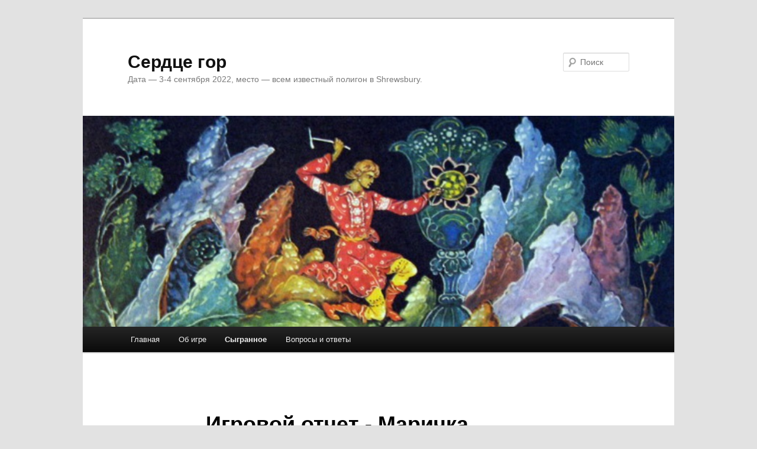

--- FILE ---
content_type: text/html; charset=UTF-8
request_url: http://greendara.com/wiedzmin/ru_RU/%D1%81%D1%8B%D0%B3%D1%80%D0%B0%D0%BD%D0%BD%D0%BE%D0%B5/%D0%B4%D0%B8%D0%BA%D0%B0%D0%BD%D1%8C%D0%BA%D0%B0/%D0%B4%D0%B8%D0%BA%D0%B0%D0%BD%D1%8C%D0%BA%D0%B0-%D0%BE%D1%82%D1%87%D0%B5%D1%82%D1%8B/%D0%B8%D0%B3%D1%80%D0%BE%D0%B2%D0%BE%D0%B9-%D0%BE%D1%82%D1%87%D0%B5%D1%82-%D0%BC%D0%B0%D1%80%D0%B8%D1%87%D0%BA%D0%B0/
body_size: 97264
content:
<!DOCTYPE html>
<!--[if IE 6]>
<html id="ie6" lang="ru-RU"
	prefix="og: http://ogp.me/ns#">
<![endif]-->
<!--[if IE 7]>
<html id="ie7" lang="ru-RU"
	prefix="og: http://ogp.me/ns#">
<![endif]-->
<!--[if IE 8]>
<html id="ie8" lang="ru-RU"
	prefix="og: http://ogp.me/ns#">
<![endif]-->
<!--[if !(IE 6) & !(IE 7) & !(IE 8)]><!-->
<html lang="ru-RU"
	prefix="og: http://ogp.me/ns#">
<!--<![endif]-->
<head>
<meta charset="UTF-8" />
<meta name="viewport" content="width=device-width" />
<title>
Игровой отчет &#8212; Маричка | Сердце гор	</title>
<link rel="profile" href="http://gmpg.org/xfn/11" />
<link rel="stylesheet" type="text/css" media="all" href="http://greendara.com/wiedzmin/wp-content/themes/twentyeleven/style.css" />
<link rel="pingback" href="http://greendara.com/wiedzmin/xmlrpc.php" />
<!--[if lt IE 9]>
<script src="http://greendara.com/wiedzmin/wp-content/themes/twentyeleven/js/html5.js" type="text/javascript"></script>
<![endif]-->
<link rel='dns-prefetch' href='//netdna.bootstrapcdn.com' />
<link rel='dns-prefetch' href='//s.w.org' />
<link rel="alternate" type="application/rss+xml" title="Сердце гор &raquo; Лента" href="http://greendara.com/wiedzmin/ru_RU/feed/" />
<link rel="alternate" type="application/rss+xml" title="Сердце гор &raquo; Лента комментариев" href="http://greendara.com/wiedzmin/ru_RU/comments/feed/" />
		<script type="text/javascript">
			window._wpemojiSettings = {"baseUrl":"https:\/\/s.w.org\/images\/core\/emoji\/11\/72x72\/","ext":".png","svgUrl":"https:\/\/s.w.org\/images\/core\/emoji\/11\/svg\/","svgExt":".svg","source":{"concatemoji":"http:\/\/greendara.com\/wiedzmin\/wp-includes\/js\/wp-emoji-release.min.js?ver=4.9.26"}};
			!function(e,a,t){var n,r,o,i=a.createElement("canvas"),p=i.getContext&&i.getContext("2d");function s(e,t){var a=String.fromCharCode;p.clearRect(0,0,i.width,i.height),p.fillText(a.apply(this,e),0,0);e=i.toDataURL();return p.clearRect(0,0,i.width,i.height),p.fillText(a.apply(this,t),0,0),e===i.toDataURL()}function c(e){var t=a.createElement("script");t.src=e,t.defer=t.type="text/javascript",a.getElementsByTagName("head")[0].appendChild(t)}for(o=Array("flag","emoji"),t.supports={everything:!0,everythingExceptFlag:!0},r=0;r<o.length;r++)t.supports[o[r]]=function(e){if(!p||!p.fillText)return!1;switch(p.textBaseline="top",p.font="600 32px Arial",e){case"flag":return s([55356,56826,55356,56819],[55356,56826,8203,55356,56819])?!1:!s([55356,57332,56128,56423,56128,56418,56128,56421,56128,56430,56128,56423,56128,56447],[55356,57332,8203,56128,56423,8203,56128,56418,8203,56128,56421,8203,56128,56430,8203,56128,56423,8203,56128,56447]);case"emoji":return!s([55358,56760,9792,65039],[55358,56760,8203,9792,65039])}return!1}(o[r]),t.supports.everything=t.supports.everything&&t.supports[o[r]],"flag"!==o[r]&&(t.supports.everythingExceptFlag=t.supports.everythingExceptFlag&&t.supports[o[r]]);t.supports.everythingExceptFlag=t.supports.everythingExceptFlag&&!t.supports.flag,t.DOMReady=!1,t.readyCallback=function(){t.DOMReady=!0},t.supports.everything||(n=function(){t.readyCallback()},a.addEventListener?(a.addEventListener("DOMContentLoaded",n,!1),e.addEventListener("load",n,!1)):(e.attachEvent("onload",n),a.attachEvent("onreadystatechange",function(){"complete"===a.readyState&&t.readyCallback()})),(n=t.source||{}).concatemoji?c(n.concatemoji):n.wpemoji&&n.twemoji&&(c(n.twemoji),c(n.wpemoji)))}(window,document,window._wpemojiSettings);
		</script>
		<style type="text/css">
img.wp-smiley,
img.emoji {
	display: inline !important;
	border: none !important;
	box-shadow: none !important;
	height: 1em !important;
	width: 1em !important;
	margin: 0 .07em !important;
	vertical-align: -0.1em !important;
	background: none !important;
	padding: 0 !important;
}
</style>
<link rel='stylesheet' id='finalTilesGallery_stylesheet-css'  href='http://greendara.com/wiedzmin/wp-content/plugins/final-tiles-gallery/scripts/ftg.css?ver=3.2.7' type='text/css' media='all' />
<link rel='stylesheet' id='fontawesome_stylesheet-css'  href='//netdna.bootstrapcdn.com/font-awesome/4.1.0/css/font-awesome.css?ver=4.9.26' type='text/css' media='all' />
<link rel='stylesheet' id='mltlngg_stylesheet-css'  href='http://greendara.com/wiedzmin/wp-content/plugins/multilanguage/css/style.css?ver=1.3.1' type='text/css' media='all' />
<script type='text/javascript' src='http://greendara.com/wiedzmin/wp-includes/js/jquery/jquery.js?ver=1.12.4'></script>
<script type='text/javascript' src='http://greendara.com/wiedzmin/wp-includes/js/jquery/jquery-migrate.min.js?ver=1.4.1'></script>
<link rel='https://api.w.org/' href='http://greendara.com/wiedzmin/ru_RU/wp-json/' />
<link rel="EditURI" type="application/rsd+xml" title="RSD" href="http://greendara.com/wiedzmin/xmlrpc.php?rsd" />
<link rel="wlwmanifest" type="application/wlwmanifest+xml" href="http://greendara.com/wiedzmin/wp-includes/wlwmanifest.xml" /> 
<meta name="generator" content="WordPress 4.9.26" />
<link rel="canonical" href="http://greendara.com/wiedzmin/ru_RU/%d1%81%d1%8b%d0%b3%d1%80%d0%b0%d0%bd%d0%bd%d0%be%d0%b5/%d0%b4%d0%b8%d0%ba%d0%b0%d0%bd%d1%8c%d0%ba%d0%b0/%d0%b4%d0%b8%d0%ba%d0%b0%d0%bd%d1%8c%d0%ba%d0%b0-%d0%be%d1%82%d1%87%d0%b5%d1%82%d1%8b/%d0%b8%d0%b3%d1%80%d0%be%d0%b2%d0%be%d0%b9-%d0%be%d1%82%d1%87%d0%b5%d1%82-%d0%bc%d0%b0%d1%80%d0%b8%d1%87%d0%ba%d0%b0/" />
<link rel='shortlink' href='http://greendara.com/wiedzmin/ru_RU/?p=2015' />
<link rel="alternate" type="application/json+oembed" href="http://greendara.com/wiedzmin/ru_RU/wp-json/oembed/1.0/embed?url=http%3A%2F%2Fgreendara.com%2Fwiedzmin%2Fru_RU%2F%25d1%2581%25d1%258b%25d0%25b3%25d1%2580%25d0%25b0%25d0%25bd%25d0%25bd%25d0%25be%25d0%25b5%2F%25d0%25b4%25d0%25b8%25d0%25ba%25d0%25b0%25d0%25bd%25d1%258c%25d0%25ba%25d0%25b0%2F%25d0%25b4%25d0%25b8%25d0%25ba%25d0%25b0%25d0%25bd%25d1%258c%25d0%25ba%25d0%25b0-%25d0%25be%25d1%2582%25d1%2587%25d0%25b5%25d1%2582%25d1%258b%2F%25d0%25b8%25d0%25b3%25d1%2580%25d0%25be%25d0%25b2%25d0%25be%25d0%25b9-%25d0%25be%25d1%2582%25d1%2587%25d0%25b5%25d1%2582-%25d0%25bc%25d0%25b0%25d1%2580%25d0%25b8%25d1%2587%25d0%25ba%25d0%25b0%2F" />
<link rel="alternate" type="text/xml+oembed" href="http://greendara.com/wiedzmin/ru_RU/wp-json/oembed/1.0/embed?url=http%3A%2F%2Fgreendara.com%2Fwiedzmin%2Fru_RU%2F%25d1%2581%25d1%258b%25d0%25b3%25d1%2580%25d0%25b0%25d0%25bd%25d0%25bd%25d0%25be%25d0%25b5%2F%25d0%25b4%25d0%25b8%25d0%25ba%25d0%25b0%25d0%25bd%25d1%258c%25d0%25ba%25d0%25b0%2F%25d0%25b4%25d0%25b8%25d0%25ba%25d0%25b0%25d0%25bd%25d1%258c%25d0%25ba%25d0%25b0-%25d0%25be%25d1%2582%25d1%2587%25d0%25b5%25d1%2582%25d1%258b%2F%25d0%25b8%25d0%25b3%25d1%2580%25d0%25be%25d0%25b2%25d0%25be%25d0%25b9-%25d0%25be%25d1%2582%25d1%2587%25d0%25b5%25d1%2582-%25d0%25bc%25d0%25b0%25d1%2580%25d0%25b8%25d1%2587%25d0%25ba%25d0%25b0%2F&#038;format=xml" />
	<style>
		/* Link color */
		a,
		#site-title a:focus,
		#site-title a:hover,
		#site-title a:active,
		.entry-title a:hover,
		.entry-title a:focus,
		.entry-title a:active,
		.widget_twentyeleven_ephemera .comments-link a:hover,
		section.recent-posts .other-recent-posts a[rel="bookmark"]:hover,
		section.recent-posts .other-recent-posts .comments-link a:hover,
		.format-image footer.entry-meta a:hover,
		#site-generator a:hover {
			color: #4b8900;
		}
		section.recent-posts .other-recent-posts .comments-link a:hover {
			border-color: #4b8900;
		}
		article.feature-image.small .entry-summary p a:hover,
		.entry-header .comments-link a:hover,
		.entry-header .comments-link a:focus,
		.entry-header .comments-link a:active,
		.feature-slider a.active {
			background-color: #4b8900;
		}
	</style>
</head>

<body class="page-template-default page page-id-2015 page-child parent-pageid-1989 mltlngg-ru_RU single-author singular two-column right-sidebar">
<div id="page" class="hfeed">
	<header id="branding" role="banner">
			<hgroup>
				<h1 id="site-title"><span><a href="http://greendara.com/wiedzmin/ru_RU/" rel="home">Сердце гор</a></span></h1>
				<h2 id="site-description">Дата &#8212; 3-4 сентября 2022,  место &#8212; всем известный полигон в Shrewsbury.</h2>
			</hgroup>

						<a href="http://greendara.com/wiedzmin/ru_RU/">
									<img src="http://greendara.com/wiedzmin/wp-content/uploads/2022/07/Danila-Master2.jpg" width="823" height="294" alt="Сердце гор" />
							</a>
			
								<form method="get" id="searchform" action="http://greendara.com/wiedzmin/ru_RU/">
		<label for="s" class="assistive-text">Поиск</label>
		<input type="text" class="field" name="s" id="s" placeholder="Поиск" />
		<input type="submit" class="submit" name="submit" id="searchsubmit" value="Поиск" />
	</form>
			
			<nav id="access" role="navigation">
				<h3 class="assistive-text">Главное меню</h3>
								<div class="skip-link"><a class="assistive-text" href="#content">Перейти к основному содержимому</a></div>
												<div class="menu"><ul>
<li ><a href="http://greendara.com/wiedzmin/ru_RU/">Главная</a></li><li class="page_item page-item-2902 page_item_has_children"><a href="http://greendara.com/wiedzmin/ru_RU/%d0%be%d0%b1-%d0%b8%d0%b3%d1%80%d0%b5/">Об игре</a>
<ul class='children'>
	<li class="page_item page-item-3125"><a href="http://greendara.com/wiedzmin/ru_RU/%d0%be%d0%b1-%d0%b8%d0%b3%d1%80%d0%b5/%d0%b2%d0%b5%d1%80%d0%b0/">Вера</a></li>
	<li class="page_item page-item-3265"><a href="http://greendara.com/wiedzmin/ru_RU/%d0%be%d0%b1-%d0%b8%d0%b3%d1%80%d0%b5/%d0%b4%d0%b5%d0%bd%d1%8c%d0%b3%d0%b8/">Деньги</a></li>
	<li class="page_item page-item-3116"><a href="http://greendara.com/wiedzmin/ru_RU/%d0%be%d0%b1-%d0%b8%d0%b3%d1%80%d0%b5/%d0%b4%d0%b8%d1%81%d0%ba%d0%be%d1%80%d0%b4/">Дискорд</a></li>
	<li class="page_item page-item-3097"><a href="http://greendara.com/wiedzmin/ru_RU/%d0%be%d0%b1-%d0%b8%d0%b3%d1%80%d0%b5/%d0%b7%d0%b0%d1%8f%d0%b2%d0%ba%d0%b0-%d0%b8%d0%b3%d1%80%d1%8b/">Заявка игры</a></li>
	<li class="page_item page-item-3091"><a href="http://greendara.com/wiedzmin/ru_RU/%d0%be%d0%b1-%d0%b8%d0%b3%d1%80%d0%b5/%d0%b4%d0%bb%d1%8f-%d0%bf%d0%be%d0%b4%d0%b3%d0%be%d1%82%d0%be%d0%b2%d0%ba%d0%b8-%d1%87%d1%82%d0%be-%d0%bf%d0%be%d1%87%d0%b8%d1%82%d0%b0%d1%82%d1%8c-%d0%b8-%d0%bf%d0%be%d0%bb%d0%b5%d0%b7%d0%bd%d1%8b/">Материалы для подготовки</a></li>
	<li class="page_item page-item-3267"><a href="http://greendara.com/wiedzmin/ru_RU/%d0%be%d0%b1-%d0%b8%d0%b3%d1%80%d0%b5/%d0%bc%d1%83%d0%b7%d1%8b%d0%ba%d0%b0-%d0%bf%d0%b5%d1%80%d0%b8%d0%be%d0%b4%d0%b0/">Музыка периода</a></li>
	<li class="page_item page-item-3110"><a href="http://greendara.com/wiedzmin/ru_RU/%d0%be%d0%b1-%d0%b8%d0%b3%d1%80%d0%b5/%d0%be-%d0%ba%d0%be%d1%81%d1%82%d1%8e%d0%bc%d0%b0%d1%85/">О костюмах</a></li>
	<li class="page_item page-item-3263"><a href="http://greendara.com/wiedzmin/ru_RU/%d0%be%d0%b1-%d0%b8%d0%b3%d1%80%d0%b5/%d0%be-%d0%ba%d1%80%d0%b5%d0%bf%d0%be%d1%81%d1%82%d0%bd%d0%be%d0%bc-%d0%bf%d1%80%d0%b0%d0%b2%d0%b5-%d0%bd%d0%b0-%d1%83%d1%80%d0%b0%d0%bb%d0%b5/">О крепостном праве на Урале</a></li>
	<li class="page_item page-item-3142"><a href="http://greendara.com/wiedzmin/ru_RU/%d0%be%d0%b1-%d0%b8%d0%b3%d1%80%d0%b5/%d0%be-%d1%8f%d0%b7%d1%8b%d0%ba%d0%b0%d1%85-%d0%b8-%d0%be%d1%82%d1%8b%d0%b3%d1%80%d1%8b%d1%88%d0%b5-2/">О языках и отыгрыше </a></li>
	<li class="page_item page-item-3127"><a href="http://greendara.com/wiedzmin/ru_RU/%d0%be%d0%b1-%d0%b8%d0%b3%d1%80%d0%b5/%d0%be%d0%b1%d1%80%d0%b0%d1%89%d0%b5%d0%bd%d0%b8%d0%b5-%d0%ba-%d0%bb%d1%8e%d0%b4%d1%8f%d0%bc/">Обращение к людям</a></li>
	<li class="page_item page-item-3148"><a href="http://greendara.com/wiedzmin/ru_RU/%d0%be%d0%b1-%d0%b8%d0%b3%d1%80%d0%b5/%d0%be%d0%b1%d1%81%d1%82%d0%be%d1%8f%d1%82%d0%b5%d0%bb%d1%8c%d1%81%d1%82%d0%b2%d0%b0-%d0%b2%d1%80%d0%b5%d0%bc%d0%b5%d0%bd%d0%b8/">Обстоятельства времени</a></li>
	<li class="page_item page-item-3135"><a href="http://greendara.com/wiedzmin/ru_RU/%d0%be%d0%b1-%d0%b8%d0%b3%d1%80%d0%b5/%d0%be%d0%b1%d1%81%d1%82%d0%be%d1%8f%d1%82%d0%b5%d0%bb%d1%8c%d1%81%d1%82%d0%b2%d0%b0-%d0%bc%d0%b5%d1%81%d1%82%d0%b0-%d0%b4%d0%b5%d0%b9%d1%81%d1%82%d0%b2%d0%b8%d1%8f/">Обстоятельства места действия</a></li>
	<li class="page_item page-item-3153"><a href="http://greendara.com/wiedzmin/ru_RU/%d0%be%d0%b1-%d0%b8%d0%b3%d1%80%d0%b5/%d0%be%d0%b1%d1%89%d0%b8%d0%b5-%d0%bf%d1%80%d0%b0%d0%b2%d0%b8%d0%bb%d0%b0-%d0%b8%d0%b3%d1%80%d1%8b-%d0%bf%d0%be%d0%bb%d0%b8%d0%b3%d0%be%d0%bd%d0%b0-%d0%b8-%d0%be%d1%82%d1%8b%d0%b3%d1%80%d1%8b%d1%88/">Общие правила игры, полигона и отыгрыша</a></li>
	<li class="page_item page-item-3131"><a href="http://greendara.com/wiedzmin/ru_RU/%d0%be%d0%b1-%d0%b8%d0%b3%d1%80%d0%b5/%d0%bf%d1%8f%d1%82%d0%bd%d0%b8%d1%87%d0%bd%d1%8b%d0%b9-%d0%b2%d0%b5%d1%87%d0%b5%d1%80-%d1%81%d0%bf%d0%b5%d0%ba%d1%82%d0%b0%d0%ba%d0%bb%d1%8c/">Пятничный вечер. Спектакль</a></li>
	<li class="page_item page-item-3105"><a href="http://greendara.com/wiedzmin/ru_RU/%d0%be%d0%b1-%d0%b8%d0%b3%d1%80%d0%b5/%d1%81%d0%bf%d0%b8%d1%81%d0%be%d0%ba-%d1%80%d0%be%d0%bb%d0%b5%d0%b9/">Список ролей</a></li>
	<li class="page_item page-item-2909"><a href="http://greendara.com/wiedzmin/ru_RU/%d0%be%d0%b1-%d0%b8%d0%b3%d1%80%d0%b5/%d0%b8%d0%b3%d1%80%d0%be%d0%b2%d1%8b%d0%b5-%d1%83%d1%81%d0%bb%d0%be%d0%b2%d0%bd%d0%be%d1%81%d1%82%d0%b8/">Игровые условности</a></li>
	<li class="page_item page-item-2919"><a href="http://greendara.com/wiedzmin/ru_RU/%d0%be%d0%b1-%d0%b8%d0%b3%d1%80%d0%b5/%d0%bf%d1%80%d0%b0%d0%b2%d0%b8%d0%bb%d0%b0-%d0%bf%d0%be-%d0%b1%d0%be%d1%91%d0%b2%d0%ba%d0%b5/">Правила по боёвке</a></li>
</ul>
</li>
<li class="page_item page-item-1039 page_item_has_children current_page_ancestor"><a href="http://greendara.com/wiedzmin/ru_RU/%d1%81%d1%8b%d0%b3%d1%80%d0%b0%d0%bd%d0%bd%d0%be%d0%b5/">Сыгранное</a>
<ul class='children'>
	<li class="page_item page-item-3016 page_item_has_children"><a href="http://greendara.com/wiedzmin/ru_RU/%d1%81%d1%8b%d0%b3%d1%80%d0%b0%d0%bd%d0%bd%d0%be%d0%b5/%d0%b4%d1%83%d0%b1%d0%bb%d0%b8%d0%bd/">Дублин</a>
	<ul class='children'>
		<li class="page_item page-item-3024"><a href="http://greendara.com/wiedzmin/ru_RU/%d1%81%d1%8b%d0%b3%d1%80%d0%b0%d0%bd%d0%bd%d0%be%d0%b5/%d0%b4%d1%83%d0%b1%d0%bb%d0%b8%d0%bd/%d0%b4%d0%b5%d0%bd%d1%8c%d0%b3%d0%b8/">Галерея</a></li>
		<li class="page_item page-item-3022 page_item_has_children"><a href="http://greendara.com/wiedzmin/ru_RU/%d1%81%d1%8b%d0%b3%d1%80%d0%b0%d0%bd%d0%bd%d0%be%d0%b5/%d0%b4%d1%83%d0%b1%d0%bb%d0%b8%d0%bd/%d0%b8%d0%b3%d1%80%d0%be%d0%b2%d1%8b%d0%b5-%d1%83%d1%81%d0%bb%d0%be%d0%b2%d0%bd%d0%be%d1%81%d1%82%d0%b8/">Материалы по игре</a>
		<ul class='children'>
			<li class="page_item page-item-3087"><a href="http://greendara.com/wiedzmin/ru_RU/%d1%81%d1%8b%d0%b3%d1%80%d0%b0%d0%bd%d0%bd%d0%be%d0%b5/%d0%b4%d1%83%d0%b1%d0%bb%d0%b8%d0%bd/%d0%b8%d0%b3%d1%80%d0%be%d0%b2%d1%8b%d0%b5-%d1%83%d1%81%d0%bb%d0%be%d0%b2%d0%bd%d0%be%d1%81%d1%82%d0%b8/%d0%b4%d0%b5%d0%bd%d1%8c%d0%b3%d0%b8/">Деньги</a></li>
			<li class="page_item page-item-3085"><a href="http://greendara.com/wiedzmin/ru_RU/%d1%81%d1%8b%d0%b3%d1%80%d0%b0%d0%bd%d0%bd%d0%be%d0%b5/%d0%b4%d1%83%d0%b1%d0%bb%d0%b8%d0%bd/%d0%b8%d0%b3%d1%80%d0%be%d0%b2%d1%8b%d0%b5-%d1%83%d1%81%d0%bb%d0%be%d0%b2%d0%bd%d0%be%d1%81%d1%82%d0%b8/%d0%b8%d0%b3%d1%80%d0%be%d0%b2%d1%8b%d0%b5-%d1%83%d1%81%d0%bb%d0%be%d0%b2%d0%bd%d0%be%d1%81%d1%82%d0%b8/">Игровые условности</a></li>
			<li class="page_item page-item-3083"><a href="http://greendara.com/wiedzmin/ru_RU/%d1%81%d1%8b%d0%b3%d1%80%d0%b0%d0%bd%d0%bd%d0%be%d0%b5/%d0%b4%d1%83%d0%b1%d0%bb%d0%b8%d0%bd/%d0%b8%d0%b3%d1%80%d0%be%d0%b2%d1%8b%d0%b5-%d1%83%d1%81%d0%bb%d0%be%d0%b2%d0%bd%d0%be%d1%81%d1%82%d0%b8/%d0%be-%d0%b3%d0%be%d1%80%d0%be%d0%b4%d0%b5/">О городе</a></li>
			<li class="page_item page-item-3089"><a href="http://greendara.com/wiedzmin/ru_RU/%d1%81%d1%8b%d0%b3%d1%80%d0%b0%d0%bd%d0%bd%d0%be%d0%b5/%d0%b4%d1%83%d0%b1%d0%bb%d0%b8%d0%bd/%d0%b8%d0%b3%d1%80%d0%be%d0%b2%d1%8b%d0%b5-%d1%83%d1%81%d0%bb%d0%be%d0%b2%d0%bd%d0%be%d1%81%d1%82%d0%b8/%d0%bf%d1%80%d0%b0%d0%b2%d0%b8%d0%bb%d0%b0-%d0%bf%d0%be-%d0%b1%d0%be%d1%91%d0%b2%d0%ba%d0%b5/">Правила по боёвке</a></li>
		</ul>
</li>
		<li class="page_item page-item-3020 page_item_has_children"><a href="http://greendara.com/wiedzmin/ru_RU/%d1%81%d1%8b%d0%b3%d1%80%d0%b0%d0%bd%d0%bd%d0%be%d0%b5/%d0%b4%d1%83%d0%b1%d0%bb%d0%b8%d0%bd/%d0%be-%d0%b3%d0%be%d1%80%d0%be%d0%b4%d0%b5/">Отчеты игроков</a>
		<ul class='children'>
			<li class="page_item page-item-3075"><a href="http://greendara.com/wiedzmin/ru_RU/%d1%81%d1%8b%d0%b3%d1%80%d0%b0%d0%bd%d0%bd%d0%be%d0%b5/%d0%b4%d1%83%d0%b1%d0%bb%d0%b8%d0%bd/%d0%be-%d0%b3%d0%be%d1%80%d0%be%d0%b4%d0%b5/%d0%b1%d1%80%d0%b8%d0%b4%d0%b6%d0%b8%d1%82-%d0%be%d0%ba%d0%be%d0%bd%d0%bd%d0%b5%d0%bb-%d1%85%d0%be%d0%b7%d1%8f%d0%b9%d0%ba%d0%b0-%d0%b1%d0%b0%d1%80%d0%b0/">Бриджит О'Коннел - хозяйка бара</a></li>
			<li class="page_item page-item-3040"><a href="http://greendara.com/wiedzmin/ru_RU/%d1%81%d1%8b%d0%b3%d1%80%d0%b0%d0%bd%d0%bd%d0%be%d0%b5/%d0%b4%d1%83%d0%b1%d0%bb%d0%b8%d0%bd/%d0%be-%d0%b3%d0%be%d1%80%d0%be%d0%b4%d0%b5/%d0%ba%d0%be%d0%bb%d0%b8%d0%bd-%d0%be%d0%b4%d0%b5%d1%80%d1%80%d0%b8/">Колин О'Дерри</a></li>
			<li class="page_item page-item-3100"><a href="http://greendara.com/wiedzmin/ru_RU/%d1%81%d1%8b%d0%b3%d1%80%d0%b0%d0%bd%d0%bd%d0%be%d0%b5/%d0%b4%d1%83%d0%b1%d0%bb%d0%b8%d0%bd/%d0%be-%d0%b3%d0%be%d1%80%d0%be%d0%b4%d0%b5/%d0%bb%d0%b0%d0%ba%d0%b8/">Лаки</a></li>
			<li class="page_item page-item-3063"><a href="http://greendara.com/wiedzmin/ru_RU/%d1%81%d1%8b%d0%b3%d1%80%d0%b0%d0%bd%d0%bd%d0%be%d0%b5/%d0%b4%d1%83%d0%b1%d0%bb%d0%b8%d0%bd/%d0%be-%d0%b3%d0%be%d1%80%d0%be%d0%b4%d0%b5/%d0%bc%d0%b8%d1%81%d1%81-%d0%bf%d0%b5%d1%80%d0%b5%d0%b3%d1%80%d0%b8%d0%bd-%d1%82%d1%83%d0%ba-%d0%bb%d0%b8%d0%bd%d0%b0/">Мисс Перегрин Тук — Лина</a></li>
			<li class="page_item page-item-3043"><a href="http://greendara.com/wiedzmin/ru_RU/%d1%81%d1%8b%d0%b3%d1%80%d0%b0%d0%bd%d0%bd%d0%be%d0%b5/%d0%b4%d1%83%d0%b1%d0%bb%d0%b8%d0%bd/%d0%be-%d0%b3%d0%be%d1%80%d0%be%d0%b4%d0%b5/%d0%bc%d0%be%d0%bb%d0%bb%d0%b8-%d0%bc%d0%b0%d0%bb%d0%bb%d0%be%d1%83%d0%bd/">Молли Маллоун</a></li>
			<li class="page_item page-item-3077"><a href="http://greendara.com/wiedzmin/ru_RU/%d1%81%d1%8b%d0%b3%d1%80%d0%b0%d0%bd%d0%bd%d0%be%d0%b5/%d0%b4%d1%83%d0%b1%d0%bb%d0%b8%d0%bd/%d0%be-%d0%b3%d0%be%d1%80%d0%be%d0%b4%d0%b5/%d0%be%d0%b9%d0%bb%d0%b0%d0%b9%d0%be%d0%bb%d0%bb-%d0%be%d1%88%d0%b8-%d1%81%d0%b5%d0%bd%d1%8f-%d0%b1%d0%be%d1%80%d0%be%d0%b2%d0%b8%d0%ba%d0%be%d0%b2/">Ойлайолл О'Ши - Сеня Боровиков</a></li>
			<li class="page_item page-item-3070"><a href="http://greendara.com/wiedzmin/ru_RU/%d1%81%d1%8b%d0%b3%d1%80%d0%b0%d0%bd%d0%bd%d0%be%d0%b5/%d0%b4%d1%83%d0%b1%d0%bb%d0%b8%d0%bd/%d0%be-%d0%b3%d0%be%d1%80%d0%be%d0%b4%d0%b5/%d0%be%d1%82%d0%b5%d1%86-%d0%b1%d0%b0%d1%80%d1%80%d0%b8-%d0%be%d0%b1%d1%80%d0%b0%d0%b9%d0%b5%d0%bd/">Отец Барри О'Брайен</a></li>
			<li class="page_item page-item-3038"><a href="http://greendara.com/wiedzmin/ru_RU/%d1%81%d1%8b%d0%b3%d1%80%d0%b0%d0%bd%d0%bd%d0%be%d0%b5/%d0%b4%d1%83%d0%b1%d0%bb%d0%b8%d0%bd/%d0%be-%d0%b3%d0%be%d1%80%d0%be%d0%b4%d0%b5/%d1%82%d0%b0%d0%b9%d1%81%d0%be%d0%bd-%d1%84%d1%8c%d1%8e%d1%80%d0%b8-%d1%86%d1%8b%d0%b3%d0%b0%d0%bd/">Тайсон Фьюри, цыган</a></li>
			<li class="page_item page-item-3048"><a href="http://greendara.com/wiedzmin/ru_RU/%d1%81%d1%8b%d0%b3%d1%80%d0%b0%d0%bd%d0%bd%d0%be%d0%b5/%d0%b4%d1%83%d0%b1%d0%bb%d0%b8%d0%bd/%d0%be-%d0%b3%d0%be%d1%80%d0%be%d0%b4%d0%b5/%d1%82%d0%b8%d0%bd%d0%b0-%d0%ba%d0%b8%d0%b0%d1%80%d0%b0-%d0%b1%d0%b5%d0%bb%d0%bb/">Тина Киара Белл</a></li>
			<li class="page_item page-item-3068"><a href="http://greendara.com/wiedzmin/ru_RU/%d1%81%d1%8b%d0%b3%d1%80%d0%b0%d0%bd%d0%bd%d0%be%d0%b5/%d0%b4%d1%83%d0%b1%d0%bb%d0%b8%d0%bd/%d0%be-%d0%b3%d0%be%d1%80%d0%be%d0%b4%d0%b5/%d1%83%d0%b8%d0%bb%d0%bb-%d1%82%d1%91%d1%80%d0%bd%d0%b5%d1%80/">Уилл Тёрнер</a></li>
			<li class="page_item page-item-3073"><a href="http://greendara.com/wiedzmin/ru_RU/%d1%81%d1%8b%d0%b3%d1%80%d0%b0%d0%bd%d0%bd%d0%be%d0%b5/%d0%b4%d1%83%d0%b1%d0%bb%d0%b8%d0%bd/%d0%be-%d0%b3%d0%be%d1%80%d0%be%d0%b4%d0%b5/%d1%8d%d0%bb%d0%bb%d0%b5%d0%b9%d0%bd-%d0%ba%d0%b0%d1%80%d1%80%d0%b0%d0%b9%d0%b3/">Эллейн Каррайг</a></li>
			<li class="page_item page-item-3034"><a href="http://greendara.com/wiedzmin/ru_RU/%d1%81%d1%8b%d0%b3%d1%80%d0%b0%d0%bd%d0%bd%d0%be%d0%b5/%d0%b4%d1%83%d0%b1%d0%bb%d0%b8%d0%bd/%d0%be-%d0%b3%d0%be%d1%80%d0%be%d0%b4%d0%b5/%d1%8d%d0%bd%d1%82%d0%be%d0%bd%d0%b8-%d0%ba%d0%b0%d0%bb%d0%bb%d0%b0%d0%b3%d0%b0%d0%bd/">Энтони Каллаган</a></li>
		</ul>
</li>
	</ul>
</li>
	<li class="page_item page-item-1048 page_item_has_children"><a href="http://greendara.com/wiedzmin/ru_RU/%d1%81%d1%8b%d0%b3%d1%80%d0%b0%d0%bd%d0%bd%d0%be%d0%b5/%d0%bd%d0%be%d0%b2%d0%b8%d0%b3%d1%80%d0%b0%d0%b4/">Новиград</a>
	<ul class='children'>
		<li class="page_item page-item-1097"><a href="http://greendara.com/wiedzmin/ru_RU/%d1%81%d1%8b%d0%b3%d1%80%d0%b0%d0%bd%d0%bd%d0%be%d0%b5/%d0%bd%d0%be%d0%b2%d0%b8%d0%b3%d1%80%d0%b0%d0%b4/%d0%bd%d0%be%d0%b2%d0%b8%d0%b3%d1%80%d0%b0%d0%b4-%d0%b3%d0%b0%d0%bb%d0%b5%d1%80%d0%b5%d1%8f/">Новиград: галерея</a></li>
		<li class="page_item page-item-1050 page_item_has_children"><a href="http://greendara.com/wiedzmin/ru_RU/%d1%81%d1%8b%d0%b3%d1%80%d0%b0%d0%bd%d0%bd%d0%be%d0%b5/%d0%bd%d0%be%d0%b2%d0%b8%d0%b3%d1%80%d0%b0%d0%b4/%d0%bd%d0%be%d0%b2%d0%b8%d0%b3%d1%80%d0%b0%d0%b4-%d0%bc%d0%b0%d1%82%d0%b5%d1%80%d0%b8%d0%b0%d0%bb%d1%8b-%d0%bf%d0%be-%d0%b8%d0%b3%d1%80%d0%b5/">Новиград: материалы по игре </a>
		<ul class='children'>
			<li class="page_item page-item-485"><a href="http://greendara.com/wiedzmin/ru_RU/%d1%81%d1%8b%d0%b3%d1%80%d0%b0%d0%bd%d0%bd%d0%be%d0%b5/%d0%bd%d0%be%d0%b2%d0%b8%d0%b3%d1%80%d0%b0%d0%b4/%d0%bd%d0%be%d0%b2%d0%b8%d0%b3%d1%80%d0%b0%d0%b4-%d0%bc%d0%b0%d1%82%d0%b5%d1%80%d0%b8%d0%b0%d0%bb%d1%8b-%d0%bf%d0%be-%d0%b8%d0%b3%d1%80%d0%b5/%d0%be%d0%b1-%d0%b8%d0%b3%d1%80%d0%b5-about-the-game/">Новиград: об игре</a></li>
			<li class="page_item page-item-727 page_item_has_children"><a href="http://greendara.com/wiedzmin/ru_RU/%d1%81%d1%8b%d0%b3%d1%80%d0%b0%d0%bd%d0%bd%d0%be%d0%b5/%d0%bd%d0%be%d0%b2%d0%b8%d0%b3%d1%80%d0%b0%d0%b4/%d0%bd%d0%be%d0%b2%d0%b8%d0%b3%d1%80%d0%b0%d0%b4-%d0%bc%d0%b0%d1%82%d0%b5%d1%80%d0%b8%d0%b0%d0%bb%d1%8b-%d0%bf%d0%be-%d0%b8%d0%b3%d1%80%d0%b5/%d0%bc%d0%b8%d1%80/">Новиград: мир игры</a>
			<ul class='children'>
				<li class="page_item page-item-503"><a href="http://greendara.com/wiedzmin/ru_RU/%d1%81%d1%8b%d0%b3%d1%80%d0%b0%d0%bd%d0%bd%d0%be%d0%b5/%d0%bd%d0%be%d0%b2%d0%b8%d0%b3%d1%80%d0%b0%d0%b4/%d0%bd%d0%be%d0%b2%d0%b8%d0%b3%d1%80%d0%b0%d0%b4-%d0%bc%d0%b0%d1%82%d0%b5%d1%80%d0%b8%d0%b0%d0%bb%d1%8b-%d0%bf%d0%be-%d0%b8%d0%b3%d1%80%d0%b5/%d0%bc%d0%b8%d1%80/%d0%bc%d0%b8%d1%80-%d0%b8%d0%b3%d1%80%d1%8b/">Мир: общие сведения</a></li>
				<li class="page_item page-item-738"><a href="http://greendara.com/wiedzmin/ru_RU/%d1%81%d1%8b%d0%b3%d1%80%d0%b0%d0%bd%d0%bd%d0%be%d0%b5/%d0%bd%d0%be%d0%b2%d0%b8%d0%b3%d1%80%d0%b0%d0%b4/%d0%bd%d0%be%d0%b2%d0%b8%d0%b3%d1%80%d0%b0%d0%b4-%d0%bc%d0%b0%d1%82%d0%b5%d1%80%d0%b8%d0%b0%d0%bb%d1%8b-%d0%bf%d0%be-%d0%b8%d0%b3%d1%80%d0%b5/%d0%bc%d0%b8%d1%80/%d0%b4%d0%b5%d0%bd%d1%8c%d0%b3%d0%b8-%d0%b8-%d1%82%d0%be%d1%80%d0%b3%d0%be%d0%b2%d0%bb%d1%8f/">Мир: деньги и торговля</a></li>
				<li class="page_item page-item-824"><a href="http://greendara.com/wiedzmin/ru_RU/%d1%81%d1%8b%d0%b3%d1%80%d0%b0%d0%bd%d0%bd%d0%be%d0%b5/%d0%bd%d0%be%d0%b2%d0%b8%d0%b3%d1%80%d0%b0%d0%b4/%d0%bd%d0%be%d0%b2%d0%b8%d0%b3%d1%80%d0%b0%d0%b4-%d0%bc%d0%b0%d1%82%d0%b5%d1%80%d0%b8%d0%b0%d0%bb%d1%8b-%d0%bf%d0%be-%d0%b8%d0%b3%d1%80%d0%b5/%d0%bc%d0%b8%d1%80/%d0%bc%d0%b8%d1%80-%d0%b2%d1%8b%d0%b1%d0%be%d1%80%d1%8b/">Мир: выборы</a></li>
			</ul>
</li>
			<li class="page_item page-item-496"><a href="http://greendara.com/wiedzmin/ru_RU/%d1%81%d1%8b%d0%b3%d1%80%d0%b0%d0%bd%d0%bd%d0%be%d0%b5/%d0%bd%d0%be%d0%b2%d0%b8%d0%b3%d1%80%d0%b0%d0%b4/%d0%bd%d0%be%d0%b2%d0%b8%d0%b3%d1%80%d0%b0%d0%b4-%d0%bc%d0%b0%d1%82%d0%b5%d1%80%d0%b8%d0%b0%d0%bb%d1%8b-%d0%bf%d0%be-%d0%b8%d0%b3%d1%80%d0%b5/roles/">Новиград: роли</a></li>
			<li class="page_item page-item-613"><a href="http://greendara.com/wiedzmin/ru_RU/%d1%81%d1%8b%d0%b3%d1%80%d0%b0%d0%bd%d0%bd%d0%be%d0%b5/%d0%bd%d0%be%d0%b2%d0%b8%d0%b3%d1%80%d0%b0%d0%b4/%d0%bd%d0%be%d0%b2%d0%b8%d0%b3%d1%80%d0%b0%d0%b4-%d0%bc%d0%b0%d1%82%d0%b5%d1%80%d0%b8%d0%b0%d0%bb%d1%8b-%d0%bf%d0%be-%d0%b8%d0%b3%d1%80%d0%b5/rules/">Новиград: правила</a></li>
		</ul>
</li>
		<li class="page_item page-item-841 page_item_has_children"><a href="http://greendara.com/wiedzmin/ru_RU/%d1%81%d1%8b%d0%b3%d1%80%d0%b0%d0%bd%d0%bd%d0%be%d0%b5/%d0%bd%d0%be%d0%b2%d0%b8%d0%b3%d1%80%d0%b0%d0%b4/%d0%be%d1%82%d1%87%d0%b5%d1%82%d1%8b/">Новиград: отчеты игроков</a>
		<ul class='children'>
			<li class="page_item page-item-861"><a href="http://greendara.com/wiedzmin/ru_RU/%d1%81%d1%8b%d0%b3%d1%80%d0%b0%d0%bd%d0%bd%d0%be%d0%b5/%d0%bd%d0%be%d0%b2%d0%b8%d0%b3%d1%80%d0%b0%d0%b4/%d0%be%d1%82%d1%87%d0%b5%d1%82%d1%8b/%d0%b4%d0%b0%d1%80%d0%b0-%d0%bc%d0%b0%d1%81%d1%82%d0%b5%d1%80%d1%81%d0%ba%d0%b8%d0%b9-%d0%be%d1%82%d1%87%d0%b5%d1%82/">Дара: мастерский отчет</a></li>
			<li class="page_item page-item-874"><a href="http://greendara.com/wiedzmin/ru_RU/%d1%81%d1%8b%d0%b3%d1%80%d0%b0%d0%bd%d0%bd%d0%be%d0%b5/%d0%bd%d0%be%d0%b2%d0%b8%d0%b3%d1%80%d0%b0%d0%b4/%d0%be%d1%82%d1%87%d0%b5%d1%82%d1%8b/%d0%bc%d0%b8%d1%80%d0%b8-%d0%bc%d0%b0%d1%81%d1%82%d0%b5%d1%80%d1%81%d0%ba%d0%be%d0%b5/">Мири: мастерское</a></li>
			<li class="page_item page-item-871"><a href="http://greendara.com/wiedzmin/ru_RU/%d1%81%d1%8b%d0%b3%d1%80%d0%b0%d0%bd%d0%bd%d0%be%d0%b5/%d0%bd%d0%be%d0%b2%d0%b8%d0%b3%d1%80%d0%b0%d0%b4/%d0%be%d1%82%d1%87%d0%b5%d1%82%d1%8b/%d1%8d%d1%81%d1%81%d0%b8-%d0%b4%d0%b0%d0%b2%d0%b5%d0%bd/">Эсси Давен</a></li>
			<li class="page_item page-item-852"><a href="http://greendara.com/wiedzmin/ru_RU/%d1%81%d1%8b%d0%b3%d1%80%d0%b0%d0%bd%d0%bd%d0%be%d0%b5/%d0%bd%d0%be%d0%b2%d0%b8%d0%b3%d1%80%d0%b0%d0%b4/%d0%be%d1%82%d1%87%d0%b5%d1%82%d1%8b/%d0%ba%d0%b0%d0%bd%d1%82%d0%b8%d1%8f-%d0%b8%d0%b4%d0%b0-%d0%b2%d0%b0%d0%bd-%d0%ba%d0%b0%d1%80%d1%82%d0%b5%d0%bd-%d0%b0%d1%8d%d0%bf-%d0%b2%d0%be%d0%bb%d1%8c%d0%b4%d0%b5%d0%bc%d0%b0%d1%80/">Кантия Ида ван Картен аэп Вольдемар</a></li>
			<li class="page_item page-item-843"><a href="http://greendara.com/wiedzmin/ru_RU/%d1%81%d1%8b%d0%b3%d1%80%d0%b0%d0%bd%d0%bd%d0%be%d0%b5/%d0%bd%d0%be%d0%b2%d0%b8%d0%b3%d1%80%d0%b0%d0%b4/%d0%be%d1%82%d1%87%d0%b5%d1%82%d1%8b/%d0%bc%d0%b8%d0%bb%d0%be-%d0%b2%d0%b0%d0%bd%d0%b4%d0%b5%d1%80%d0%b1%d0%b5%d1%80%d0%b3-%d0%be%d1%82%d1%87%d1%91%d1%82-%d0%b1%d1%83%d0%ba%d0%b2-%d0%bc%d0%bd%d0%be%d0%b3%d0%be-%d1%8f-%d0%bf%d1%80/">Мило Вандерберг. Отчёт. Букв много, я предупредил.</a></li>
			<li class="page_item page-item-848"><a href="http://greendara.com/wiedzmin/ru_RU/%d1%81%d1%8b%d0%b3%d1%80%d0%b0%d0%bd%d0%bd%d0%be%d0%b5/%d0%bd%d0%be%d0%b2%d0%b8%d0%b3%d1%80%d0%b0%d0%b4/%d0%be%d1%82%d1%87%d0%b5%d1%82%d1%8b/%d0%b2%d0%b8%d0%bc%d0%bc%d0%b5-%d0%b2%d0%b8%d0%b2%d0%b0%d0%bb%d1%8c%d0%b4%d0%b8-%d0%b1%d0%b0%d0%bd%d0%ba%d0%b8%d1%80-%d0%ba%d1%80%d0%b0%d1%81%d0%bd%d0%be%d0%bb%d1%8e%d0%b4/">Вимме Вивальди - банкир, краснолюд</a></li>
			<li class="page_item page-item-856"><a href="http://greendara.com/wiedzmin/ru_RU/%d1%81%d1%8b%d0%b3%d1%80%d0%b0%d0%bd%d0%bd%d0%be%d0%b5/%d0%bd%d0%be%d0%b2%d0%b8%d0%b3%d1%80%d0%b0%d0%b4/%d0%be%d1%82%d1%87%d0%b5%d1%82%d1%8b/%d0%b4%d1%80%d1%83%d0%b8%d0%b4-%d0%bb%d1%83%d0%b3%d0%b0%d0%b9%d0%b4/">Друид Лугайд</a></li>
			<li class="page_item page-item-864"><a href="http://greendara.com/wiedzmin/ru_RU/%d1%81%d1%8b%d0%b3%d1%80%d0%b0%d0%bd%d0%bd%d0%be%d0%b5/%d0%bd%d0%be%d0%b2%d0%b8%d0%b3%d1%80%d0%b0%d0%b4/%d0%be%d1%82%d1%87%d0%b5%d1%82%d1%8b/%d0%bc%d0%b8%d0%bd%d0%b5%d1%81%d1%82%d1%80%d0%b5%d0%bb%d1%8c-%d0%b8-%d1%82%d0%b5%d0%b0%d1%82%d1%80%d0%b0%d0%bb%d1%8c%d0%bd%d1%8b%d0%b9-%d1%80%d0%b5%d0%b6%d0%b8%d1%81%d0%b5%d0%b5%d1%80-%d1%80%d0%b0/">Минестрель и театральный режиссер Рауль</a></li>
			<li class="page_item page-item-869"><a href="http://greendara.com/wiedzmin/ru_RU/%d1%81%d1%8b%d0%b3%d1%80%d0%b0%d0%bd%d0%bd%d0%be%d0%b5/%d0%bd%d0%be%d0%b2%d0%b8%d0%b3%d1%80%d0%b0%d0%b4/%d0%be%d1%82%d1%87%d0%b5%d1%82%d1%8b/%d1%82%d0%b0%d0%b9%d1%80%d1%81-%d1%82%d1%80%d0%b0%d0%ba%d1%82%d0%b8%d1%80%d1%89%d0%b8%d0%ba/">Тайрс, трактирщик</a></li>
			<li class="page_item page-item-877"><a href="http://greendara.com/wiedzmin/ru_RU/%d1%81%d1%8b%d0%b3%d1%80%d0%b0%d0%bd%d0%bd%d0%be%d0%b5/%d0%bd%d0%be%d0%b2%d0%b8%d0%b3%d1%80%d0%b0%d0%b4/%d0%be%d1%82%d1%87%d0%b5%d1%82%d1%8b/%d0%b9%d0%b5%d0%bd%d0%bd%d0%b8%d1%84%d0%b5%d1%80-%d0%b8%d0%b7-%d0%b2%d0%b5%d0%bd%d0%b3%d0%b5%d1%80%d0%b1%d0%b5%d1%80%d0%b3%d0%b0/">Йеннифер из Венгерберга</a></li>
			<li class="page_item page-item-880"><a href="http://greendara.com/wiedzmin/ru_RU/%d1%81%d1%8b%d0%b3%d1%80%d0%b0%d0%bd%d0%bd%d0%be%d0%b5/%d0%bd%d0%be%d0%b2%d0%b8%d0%b3%d1%80%d0%b0%d0%b4/%d0%be%d1%82%d1%87%d0%b5%d1%82%d1%8b/%d0%b2%d0%b5%d0%b4%d1%8c%d0%bc%d0%b0%d0%ba-%d1%88%d0%ba%d0%be%d0%bb%d1%8b-%d0%ba%d0%be%d1%82%d0%b0-%d0%ba%d0%be%d0%b9%d0%be%d0%bd/">Ведьмак школы Кота Койон</a></li>
			<li class="page_item page-item-884"><a href="http://greendara.com/wiedzmin/ru_RU/%d1%81%d1%8b%d0%b3%d1%80%d0%b0%d0%bd%d0%bd%d0%be%d0%b5/%d0%bd%d0%be%d0%b2%d0%b8%d0%b3%d1%80%d0%b0%d0%b4/%d0%be%d1%82%d1%87%d0%b5%d1%82%d1%8b/%d1%84%d1%80%d1%8d%d0%b4-%d0%b3%d0%be%d1%80%d0%be%d0%b4%d1%81%d0%ba%d0%be%d0%b9-%d1%81%d1%82%d1%80%d0%b0%d0%b6%d0%bd%d0%b8%d0%ba/">Фрэд, городской стражник.</a></li>
			<li class="page_item page-item-890"><a href="http://greendara.com/wiedzmin/ru_RU/%d1%81%d1%8b%d0%b3%d1%80%d0%b0%d0%bd%d0%bd%d0%be%d0%b5/%d0%bd%d0%be%d0%b2%d0%b8%d0%b3%d1%80%d0%b0%d0%b4/%d0%be%d1%82%d1%87%d0%b5%d1%82%d1%8b/%d0%bb%d1%8c%d1%8e%d0%b8%d1%81-%d1%80%d1%8b%d1%86%d0%b0%d1%80%d1%8c-%d1%85%d1%80%d0%b0%d0%bc%d0%b0/">Льюис, рыцарь храма.</a></li>
			<li class="page_item page-item-895"><a href="http://greendara.com/wiedzmin/ru_RU/%d1%81%d1%8b%d0%b3%d1%80%d0%b0%d0%bd%d0%bd%d0%be%d0%b5/%d0%bd%d0%be%d0%b2%d0%b8%d0%b3%d1%80%d0%b0%d0%b4/%d0%be%d1%82%d1%87%d0%b5%d1%82%d1%8b/%d0%b3%d0%b5%d1%80%d0%b0%d0%bb%d1%8c%d1%82-%d0%b2%d0%b5%d0%b4%d1%8c%d0%bc%d0%b0%d0%ba/">Геральт, ведьмак</a></li>
			<li class="page_item page-item-898"><a href="http://greendara.com/wiedzmin/ru_RU/%d1%81%d1%8b%d0%b3%d1%80%d0%b0%d0%bd%d0%bd%d0%be%d0%b5/%d0%bd%d0%be%d0%b2%d0%b8%d0%b3%d1%80%d0%b0%d0%b4/%d0%be%d1%82%d1%87%d0%b5%d1%82%d1%8b/%d0%be%d1%82%d1%87%d1%91%d1%82-%d0%b4%d0%be%d0%bc%d0%b8%d0%bd%d0%b8%d0%b0%d0%bd%d1%8b-%d0%bb%d1%83%d0%b6%d1%8c%d0%b5/">Отчёт Доминианы Лужье</a></li>
			<li class="page_item page-item-901"><a href="http://greendara.com/wiedzmin/ru_RU/%d1%81%d1%8b%d0%b3%d1%80%d0%b0%d0%bd%d0%bd%d0%be%d0%b5/%d0%bd%d0%be%d0%b2%d0%b8%d0%b3%d1%80%d0%b0%d0%b4/%d0%be%d1%82%d1%87%d0%b5%d1%82%d1%8b/%d0%b0%d0%bd%d0%b4%d1%80%d0%b5%d0%b0%d1%81-%d0%bd%d0%b5%d0%bc%d0%bd%d0%be%d0%b3%d0%be-%d0%bf%d0%be%d1%80%d0%b0%d0%b1%d0%be%d1%82%d0%b0%d0%b2%d1%88%d0%b8%d0%b9-%d0%b2%d1%8b%d1%88%d0%b8%d0%b1%d0%b0/">Андреас, немного поработавший вышибалой в борделе</a></li>
			<li class="page_item page-item-904"><a href="http://greendara.com/wiedzmin/ru_RU/%d1%81%d1%8b%d0%b3%d1%80%d0%b0%d0%bd%d0%bd%d0%be%d0%b5/%d0%bd%d0%be%d0%b2%d0%b8%d0%b3%d1%80%d0%b0%d0%b4/%d0%be%d1%82%d1%87%d0%b5%d1%82%d1%8b/%d0%b2%d1%81%d0%b5%d0%bc-%d0%bf%d1%80%d0%b8%d0%b2%d0%b5%d1%82-%d0%be%d1%82-%d0%b4%d0%b8%d0%b9%d0%ba%d1%81%d1%82%d1%80%d1%8b/">Всем привет от Дийкстры</a></li>
			<li class="page_item page-item-907"><a href="http://greendara.com/wiedzmin/ru_RU/%d1%81%d1%8b%d0%b3%d1%80%d0%b0%d0%bd%d0%bd%d0%be%d0%b5/%d0%bd%d0%be%d0%b2%d0%b8%d0%b3%d1%80%d0%b0%d0%b4/%d0%be%d1%82%d1%87%d0%b5%d1%82%d1%8b/%d0%bd%d0%b8%d0%bb%d1%8c%d1%84%d0%b3%d0%b0%d0%b0%d1%80%d0%b4%d1%81%d0%ba%d0%b8%d0%b9-%d0%b3%d1%80%d0%b0%d1%84-%d0%bc%d0%b0%d0%ba%d1%8b%d0%b4-%d0%b0%d1%80%d1%80%d0%b0%d0%bd-%d1%88%d0%b8%d1%80%d0%b0/">Нильфгаардский граф Макыд Арран Ширандаль аэп Тыхан</a></li>
			<li class="page_item page-item-910"><a href="http://greendara.com/wiedzmin/ru_RU/%d1%81%d1%8b%d0%b3%d1%80%d0%b0%d0%bd%d0%bd%d0%be%d0%b5/%d0%bd%d0%be%d0%b2%d0%b8%d0%b3%d1%80%d0%b0%d0%b4/%d0%be%d1%82%d1%87%d0%b5%d1%82%d1%8b/%d1%8e%d0%b3%d0%b0%d0%b9%d0%b4%d0%b0-%d0%be%d1%82%d1%87%d0%b5%d1%82/">Югайда - отчет</a></li>
			<li class="page_item page-item-917"><a href="http://greendara.com/wiedzmin/ru_RU/%d1%81%d1%8b%d0%b3%d1%80%d0%b0%d0%bd%d0%bd%d0%be%d0%b5/%d0%bd%d0%be%d0%b2%d0%b8%d0%b3%d1%80%d0%b0%d0%b4/%d0%be%d1%82%d1%87%d0%b5%d1%82%d1%8b/%d0%bc%d0%b0%d0%b4%d0%b0%d0%bc-%d0%bb%d0%b8%d0%b7/">Мадам Лиз </a></li>
			<li class="page_item page-item-920"><a href="http://greendara.com/wiedzmin/ru_RU/%d1%81%d1%8b%d0%b3%d1%80%d0%b0%d0%bd%d0%bd%d0%be%d0%b5/%d0%bd%d0%be%d0%b2%d0%b8%d0%b3%d1%80%d0%b0%d0%b4/%d0%be%d1%82%d1%87%d0%b5%d1%82%d1%8b/%d0%b4%d0%b0%d0%b8%d0%bd%d1%82%d0%b8-%d0%b1%d0%b8%d0%b1%d0%b5%d1%80%d0%b2%d0%b5%d0%bb%d1%8c%d1%82/">Даинти Бибервельт</a></li>
			<li class="page_item page-item-925"><a href="http://greendara.com/wiedzmin/ru_RU/%d1%81%d1%8b%d0%b3%d1%80%d0%b0%d0%bd%d0%bd%d0%be%d0%b5/%d0%bd%d0%be%d0%b2%d0%b8%d0%b3%d1%80%d0%b0%d0%b4/%d0%be%d1%82%d1%87%d0%b5%d1%82%d1%8b/%d0%be%d1%82%d1%87%d0%b5%d1%82-%d0%bf%d0%b5%d1%80%d1%81%d0%b8%d1%84%d0%be%d0%bd%d1%8b-%d1%88%d0%bf%d1%80%d0%b0%d1%83%d1%82/">Отчет Персифоны Шпраут</a></li>
		</ul>
</li>
	</ul>
</li>
	<li class="page_item page-item-1043 page_item_has_children"><a href="http://greendara.com/wiedzmin/ru_RU/%d1%81%d1%8b%d0%b3%d1%80%d0%b0%d0%bd%d0%bd%d0%be%d0%b5/%d0%b1%d1%80%d0%b5%d0%bd%d0%bd%d0%b0-2/">Бренна</a>
	<ul class='children'>
		<li class="page_item page-item-1372"><a href="http://greendara.com/wiedzmin/ru_RU/%d1%81%d1%8b%d0%b3%d1%80%d0%b0%d0%bd%d0%bd%d0%be%d0%b5/%d0%b1%d1%80%d0%b5%d0%bd%d0%bd%d0%b0-2/%d0%b1%d1%80%d0%b5%d0%bd%d0%bd%d0%b0-%d1%84%d0%be%d1%82%d0%be%d0%b3%d1%80%d0%b0%d1%84%d0%b8%d0%b8/">Бренна: фотографии</a></li>
		<li class="page_item page-item-928 page_item_has_children"><a href="http://greendara.com/wiedzmin/ru_RU/%d1%81%d1%8b%d0%b3%d1%80%d0%b0%d0%bd%d0%bd%d0%be%d0%b5/%d0%b1%d1%80%d0%b5%d0%bd%d0%bd%d0%b0-2/%d0%b1%d1%80%d0%b5%d0%bd%d0%bd%d0%b0/">Бренна: материалы по игре</a>
		<ul class='children'>
			<li class="page_item page-item-933"><a href="http://greendara.com/wiedzmin/ru_RU/%d1%81%d1%8b%d0%b3%d1%80%d0%b0%d0%bd%d0%bd%d0%be%d0%b5/%d0%b1%d1%80%d0%b5%d0%bd%d0%bd%d0%b0-2/%d0%b1%d1%80%d0%b5%d0%bd%d0%bd%d0%b0/%d0%b1%d1%80%d0%b5%d0%bd%d0%bd%d0%b0-%d0%b7%d0%b0%d1%8f%d0%b2%d0%ba%d0%b0/">Бренна: заявка</a></li>
			<li class="page_item page-item-1017"><a href="http://greendara.com/wiedzmin/ru_RU/%d1%81%d1%8b%d0%b3%d1%80%d0%b0%d0%bd%d0%bd%d0%be%d0%b5/%d0%b1%d1%80%d0%b5%d0%bd%d0%bd%d0%b0-2/%d0%b1%d1%80%d0%b5%d0%bd%d0%bd%d0%b0/%d0%b1%d1%80%d0%b5%d0%bd%d0%bd%d0%b0-%d0%bf%d1%80%d0%b0%d0%b2%d0%b8%d0%bb%d0%b0/">Бренна: правила</a></li>
			<li class="page_item page-item-930"><a href="http://greendara.com/wiedzmin/ru_RU/%d1%81%d1%8b%d0%b3%d1%80%d0%b0%d0%bd%d0%bd%d0%be%d0%b5/%d0%b1%d1%80%d0%b5%d0%bd%d0%bd%d0%b0-2/%d0%b1%d1%80%d0%b5%d0%bd%d0%bd%d0%b0/%d0%b1%d1%80%d0%b5%d0%bd%d0%bd%d0%b0-%d1%80%d0%be%d0%bb%d0%b8/">Бренна: роли</a></li>
			<li class="page_item page-item-1008"><a href="http://greendara.com/wiedzmin/ru_RU/%d1%81%d1%8b%d0%b3%d1%80%d0%b0%d0%bd%d0%bd%d0%be%d0%b5/%d0%b1%d1%80%d0%b5%d0%bd%d0%bd%d0%b0-2/%d0%b1%d1%80%d0%b5%d0%bd%d0%bd%d0%b0/%d0%b1%d1%80%d0%b5%d0%bd%d0%bd%d0%b0-%d1%8f%d0%bd-%d0%bd%d0%b0%d1%82%d0%b0%d0%bb%d0%b8%d1%81/">Бренна: Ян Наталис</a></li>
			<li class="page_item page-item-1024"><a href="http://greendara.com/wiedzmin/ru_RU/%d1%81%d1%8b%d0%b3%d1%80%d0%b0%d0%bd%d0%bd%d0%be%d0%b5/%d0%b1%d1%80%d0%b5%d0%bd%d0%bd%d0%b0-2/%d0%b1%d1%80%d0%b5%d0%bd%d0%bd%d0%b0/%d0%b1%d1%80%d0%b5%d0%bd%d0%bd%d0%b0-%d1%81%d0%b2%d0%b5%d0%b4%d0%b5%d0%bd%d0%b8%d1%8f-%d0%be-%d0%bc%d0%b8%d1%80%d0%b5/">Бренна: сведения о мире</a></li>
			<li class="page_item page-item-1031"><a href="http://greendara.com/wiedzmin/ru_RU/%d1%81%d1%8b%d0%b3%d1%80%d0%b0%d0%bd%d0%bd%d0%be%d0%b5/%d0%b1%d1%80%d0%b5%d0%bd%d0%bd%d0%b0-2/%d0%b1%d1%80%d0%b5%d0%bd%d0%bd%d0%b0/%d0%b1%d1%80%d0%b5%d0%bd%d0%bd%d0%b0-%d1%84%d0%b8%d0%bd%d0%b0%d0%bd%d1%81%d1%8b/">Бренна: финансы</a></li>
		</ul>
</li>
		<li class="page_item page-item-1045 page_item_has_children"><a href="http://greendara.com/wiedzmin/ru_RU/%d1%81%d1%8b%d0%b3%d1%80%d0%b0%d0%bd%d0%bd%d0%be%d0%b5/%d0%b1%d1%80%d0%b5%d0%bd%d0%bd%d0%b0-2/%d0%b1%d1%80%d0%b5%d0%bd%d0%bd%d0%b0-%d0%be%d1%82%d1%87%d0%b5%d1%82%d1%8b-%d0%b8%d0%b3%d1%80%d0%be%d0%ba%d0%be%d0%b2/">Бренна: отчеты</a>
		<ul class='children'>
			<li class="page_item page-item-1060"><a href="http://greendara.com/wiedzmin/ru_RU/%d1%81%d1%8b%d0%b3%d1%80%d0%b0%d0%bd%d0%bd%d0%be%d0%b5/%d0%b1%d1%80%d0%b5%d0%bd%d0%bd%d0%b0-2/%d0%b1%d1%80%d0%b5%d0%bd%d0%bd%d0%b0-%d0%be%d1%82%d1%87%d0%b5%d1%82%d1%8b-%d0%b8%d0%b3%d1%80%d0%be%d0%ba%d0%be%d0%b2/%d0%b4%d0%b0%d1%80%d0%b0-%d0%b1%d0%b8%d1%82%d0%b2%d0%b0-%d0%bf%d0%be%d0%b4-%d0%b1%d1%80%d0%b5%d0%bd%d0%bd%d0%be%d0%b9-%d0%bc%d0%b0%d1%81%d1%82%d0%b5%d1%80%d1%81%d0%ba%d0%b8%d0%b9-%d0%be%d1%82%d1%87/">Дара: битва под Бренной - мастерский отчет</a></li>
			<li class="page_item page-item-1058"><a href="http://greendara.com/wiedzmin/ru_RU/%d1%81%d1%8b%d0%b3%d1%80%d0%b0%d0%bd%d0%bd%d0%be%d0%b5/%d0%b1%d1%80%d0%b5%d0%bd%d0%bd%d0%b0-2/%d0%b1%d1%80%d0%b5%d0%bd%d0%bd%d0%b0-%d0%be%d1%82%d1%87%d0%b5%d1%82%d1%8b-%d0%b8%d0%b3%d1%80%d0%be%d0%ba%d0%be%d0%b2/%d0%bf%d1%80%d0%b8%d0%ba%d0%be%d0%bb%d1%8b-%d0%b8%d0%b3%d1%80%d1%8b/">Приколы игры</a></li>
			<li class="page_item page-item-1055"><a href="http://greendara.com/wiedzmin/ru_RU/%d1%81%d1%8b%d0%b3%d1%80%d0%b0%d0%bd%d0%bd%d0%be%d0%b5/%d0%b1%d1%80%d0%b5%d0%bd%d0%bd%d0%b0-2/%d0%b1%d1%80%d0%b5%d0%bd%d0%bd%d0%b0-%d0%be%d1%82%d1%87%d0%b5%d1%82%d1%8b-%d0%b8%d0%b3%d1%80%d0%be%d0%ba%d0%be%d0%b2/%d0%be%d1%82%d1%87%d0%b5%d1%82-%d0%bc%d0%b0%d1%80%d1%82%d0%b8-%d1%81%d0%be%d0%b4%d0%b5%d1%80%d0%b3%d1%80%d0%b5%d0%bd/">Отчет Марти Содергрен</a></li>
			<li class="page_item page-item-1063"><a href="http://greendara.com/wiedzmin/ru_RU/%d1%81%d1%8b%d0%b3%d1%80%d0%b0%d0%bd%d0%bd%d0%be%d0%b5/%d0%b1%d1%80%d0%b5%d0%bd%d0%bd%d0%b0-2/%d0%b1%d1%80%d0%b5%d0%bd%d0%bd%d0%b0-%d0%be%d1%82%d1%87%d0%b5%d1%82%d1%8b-%d0%b8%d0%b3%d1%80%d0%be%d0%ba%d0%be%d0%b2/%d1%80%d0%b0%d1%85-%d0%b8%d0%b7-%d0%b2%d0%b0%d1%80%d0%b3%d0%b8-%d0%b8%d0%b3%d1%80%d0%be%d0%b2%d0%be%d0%b9-%d0%be%d1%82%d1%87%d0%b5%d1%82/">Рах из Варги - игровой отчет</a></li>
			<li class="page_item page-item-1066"><a href="http://greendara.com/wiedzmin/ru_RU/%d1%81%d1%8b%d0%b3%d1%80%d0%b0%d0%bd%d0%bd%d0%be%d0%b5/%d0%b1%d1%80%d0%b5%d0%bd%d0%bd%d0%b0-2/%d0%b1%d1%80%d0%b5%d0%bd%d0%bd%d0%b0-%d0%be%d1%82%d1%87%d0%b5%d1%82%d1%8b-%d0%b8%d0%b3%d1%80%d0%be%d0%ba%d0%be%d0%b2/%d1%82%d1%80%d0%b8%d1%81%d1%81-%d0%bc%d0%b5%d1%80%d0%b8%d0%b3%d0%be%d0%bb%d1%8c%d0%b4-%d0%b8%d0%b3%d1%80%d0%be%d0%b2%d0%be%d0%b9-%d0%be%d1%82%d1%87%d0%b5%d1%82/">Трисс Меригольд, игровой отчет</a></li>
			<li class="page_item page-item-1069"><a href="http://greendara.com/wiedzmin/ru_RU/%d1%81%d1%8b%d0%b3%d1%80%d0%b0%d0%bd%d0%bd%d0%be%d0%b5/%d0%b1%d1%80%d0%b5%d0%bd%d0%bd%d0%b0-2/%d0%b1%d1%80%d0%b5%d0%bd%d0%bd%d0%b0-%d0%be%d1%82%d1%87%d0%b5%d1%82%d1%8b-%d0%b8%d0%b3%d1%80%d0%be%d0%ba%d0%be%d0%b2/%d0%bb%d1%8e%d0%b1%d0%ba%d0%b0/">Любка</a></li>
			<li class="page_item page-item-1073"><a href="http://greendara.com/wiedzmin/ru_RU/%d1%81%d1%8b%d0%b3%d1%80%d0%b0%d0%bd%d0%bd%d0%be%d0%b5/%d0%b1%d1%80%d0%b5%d0%bd%d0%bd%d0%b0-2/%d0%b1%d1%80%d0%b5%d0%bd%d0%bd%d0%b0-%d0%be%d1%82%d1%87%d0%b5%d1%82%d1%8b-%d0%b8%d0%b3%d1%80%d0%be%d0%ba%d0%be%d0%b2/%d0%b3%d1%8e%d0%bd%d1%82%d0%b5%d1%80-%d0%be%d1%82%d1%87%d0%b5%d1%82/">Гюнтер, отчет</a></li>
			<li class="page_item page-item-1076"><a href="http://greendara.com/wiedzmin/ru_RU/%d1%81%d1%8b%d0%b3%d1%80%d0%b0%d0%bd%d0%bd%d0%be%d0%b5/%d0%b1%d1%80%d0%b5%d0%bd%d0%bd%d0%b0-2/%d0%b1%d1%80%d0%b5%d0%bd%d0%bd%d0%b0-%d0%be%d1%82%d1%87%d0%b5%d1%82%d1%8b-%d0%b8%d0%b3%d1%80%d0%be%d0%ba%d0%be%d0%b2/%d1%80%d0%b0%d0%b9%d0%bb%d0%b0/">Райла</a></li>
			<li class="page_item page-item-1080"><a href="http://greendara.com/wiedzmin/ru_RU/%d1%81%d1%8b%d0%b3%d1%80%d0%b0%d0%bd%d0%bd%d0%be%d0%b5/%d0%b1%d1%80%d0%b5%d0%bd%d0%bd%d0%b0-2/%d0%b1%d1%80%d0%b5%d0%bd%d0%bd%d0%b0-%d0%be%d1%82%d1%87%d0%b5%d1%82%d1%8b-%d0%b8%d0%b3%d1%80%d0%be%d0%ba%d0%be%d0%b2/%d1%8d%d1%80%d0%b8%d1%85-%d0%b4%d0%b8%d0%bd/">Эрих Дин</a></li>
		</ul>
</li>
	</ul>
</li>
	<li class="page_item page-item-1684 page_item_has_children"><a href="http://greendara.com/wiedzmin/ru_RU/%d1%81%d1%8b%d0%b3%d1%80%d0%b0%d0%bd%d0%bd%d0%be%d0%b5/%d1%81%d0%ba%d0%b0%d0%b7%d0%ba%d0%b8-2017/">Сказки 2017</a>
	<ul class='children'>
		<li class="page_item page-item-1698"><a href="http://greendara.com/wiedzmin/ru_RU/%d1%81%d1%8b%d0%b3%d1%80%d0%b0%d0%bd%d0%bd%d0%be%d0%b5/%d1%81%d0%ba%d0%b0%d0%b7%d0%ba%d0%b8-2017/%d1%84%d0%be%d1%82%d0%be%d0%b3%d1%80%d0%b0%d1%84%d0%b8%d0%b8/">Фотографии</a></li>
		<li class="page_item page-item-1782"><a href="http://greendara.com/wiedzmin/ru_RU/%d1%81%d1%8b%d0%b3%d1%80%d0%b0%d0%bd%d0%bd%d0%be%d0%b5/%d1%81%d0%ba%d0%b0%d0%b7%d0%ba%d0%b8-2017/%d1%84%d0%be%d1%82%d0%be%d0%b3%d1%80%d0%b0%d1%84%d0%b8%d0%b8-%d1%81%d0%b2%d0%b5%d1%82%d1%8b/">Фотографии Светы</a></li>
		<li class="page_item page-item-1789"><a href="http://greendara.com/wiedzmin/ru_RU/%d1%81%d1%8b%d0%b3%d1%80%d0%b0%d0%bd%d0%bd%d0%be%d0%b5/%d1%81%d0%ba%d0%b0%d0%b7%d0%ba%d0%b8-2017/%d1%84%d0%be%d1%82%d0%be%d0%b3%d1%80%d0%b0%d1%84%d0%b8%d0%b8-%d0%be%d1%82-%d1%81%d0%bb%d0%b0%d0%b2%d1%8b/">Фотографии от Славы</a></li>
		<li class="page_item page-item-1734 page_item_has_children"><a href="http://greendara.com/wiedzmin/ru_RU/%d1%81%d1%8b%d0%b3%d1%80%d0%b0%d0%bd%d0%bd%d0%be%d0%b5/%d1%81%d0%ba%d0%b0%d0%b7%d0%ba%d0%b8-2017/%d0%bc%d0%b0%d1%82%d0%b5%d1%80%d0%b8%d0%b0%d0%bb%d1%8b-%d0%bf%d0%be-%d0%b8%d0%b3%d1%80%d0%b5/">Материалы по игре</a>
		<ul class='children'>
			<li class="page_item page-item-1355 page_item_has_children"><a href="http://greendara.com/wiedzmin/ru_RU/%d1%81%d1%8b%d0%b3%d1%80%d0%b0%d0%bd%d0%bd%d0%be%d0%b5/%d1%81%d0%ba%d0%b0%d0%b7%d0%ba%d0%b8-2017/%d0%bc%d0%b0%d1%82%d0%b5%d1%80%d0%b8%d0%b0%d0%bb%d1%8b-%d0%bf%d0%be-%d0%b8%d0%b3%d1%80%d0%b5/%d0%be%d0%bf%d0%b8%d1%81%d0%b0%d0%bd%d0%b8%d0%b5-%d0%b8%d0%b3%d1%80%d1%8b/">Описание игры</a>
			<ul class='children'>
				<li class="page_item page-item-1568"><a href="http://greendara.com/wiedzmin/ru_RU/%d1%81%d1%8b%d0%b3%d1%80%d0%b0%d0%bd%d0%bd%d0%be%d0%b5/%d1%81%d0%ba%d0%b0%d0%b7%d0%ba%d0%b8-2017/%d0%bc%d0%b0%d1%82%d0%b5%d1%80%d0%b8%d0%b0%d0%bb%d1%8b-%d0%bf%d0%be-%d0%b8%d0%b3%d1%80%d0%b5/%d0%be%d0%bf%d0%b8%d1%81%d0%b0%d0%bd%d0%b8%d0%b5-%d0%b8%d0%b3%d1%80%d1%8b/%d0%bb%d0%be%d0%ba%d0%b0%d1%86%d0%b8%d0%b8-%d0%bd%d0%b0-%d0%b8%d0%b3%d1%80%d0%b5/">Локации на игре</a></li>
				<li class="page_item page-item-1388"><a href="http://greendara.com/wiedzmin/ru_RU/%d1%81%d1%8b%d0%b3%d1%80%d0%b0%d0%bd%d0%bd%d0%be%d0%b5/%d1%81%d0%ba%d0%b0%d0%b7%d0%ba%d0%b8-2017/%d0%bc%d0%b0%d1%82%d0%b5%d1%80%d0%b8%d0%b0%d0%bb%d1%8b-%d0%bf%d0%be-%d0%b8%d0%b3%d1%80%d0%b5/%d0%be%d0%bf%d0%b8%d1%81%d0%b0%d0%bd%d0%b8%d0%b5-%d0%b8%d0%b3%d1%80%d1%8b/%d1%81%d0%bf%d0%b8%d1%81%d0%be%d0%ba-%d1%80%d0%be%d0%bb%d0%b5%d0%b9-%d0%b8-%d0%be%d0%bf%d0%b8%d1%81%d0%b0%d0%bd%d0%b8%d0%b5-%d0%b1%d0%bb%d0%be%d0%ba%d0%be%d0%b2/">Список ролей и описание блоков</a></li>
				<li class="page_item page-item-1392"><a href="http://greendara.com/wiedzmin/ru_RU/%d1%81%d1%8b%d0%b3%d1%80%d0%b0%d0%bd%d0%bd%d0%be%d0%b5/%d1%81%d0%ba%d0%b0%d0%b7%d0%ba%d0%b8-2017/%d0%bc%d0%b0%d1%82%d0%b5%d1%80%d0%b8%d0%b0%d0%bb%d1%8b-%d0%bf%d0%be-%d0%b8%d0%b3%d1%80%d0%b5/%d0%be%d0%bf%d0%b8%d1%81%d0%b0%d0%bd%d0%b8%d0%b5-%d0%b8%d0%b3%d1%80%d1%8b/%d0%b4%d0%bb%d1%8f-%d0%bf%d0%be%d0%b4%d0%b3%d0%be%d1%82%d0%be%d0%b2%d0%ba%d0%b8-%d1%87%d1%82%d0%be-%d0%bf%d0%be%d1%87%d0%b8%d1%82%d0%b0%d1%82%d1%8c-%d0%b8-%d0%bf%d0%be%d0%bb%d0%b5%d0%b7%d0%bd%d1%8b/">Для подготовки - что почитать и полезные ссылки</a></li>
				<li class="page_item page-item-1617"><a href="http://greendara.com/wiedzmin/ru_RU/%d1%81%d1%8b%d0%b3%d1%80%d0%b0%d0%bd%d0%bd%d0%be%d0%b5/%d1%81%d0%ba%d0%b0%d0%b7%d0%ba%d0%b8-2017/%d0%bc%d0%b0%d1%82%d0%b5%d1%80%d0%b8%d0%b0%d0%bb%d1%8b-%d0%bf%d0%be-%d0%b8%d0%b3%d1%80%d0%b5/%d0%be%d0%bf%d0%b8%d1%81%d0%b0%d0%bd%d0%b8%d0%b5-%d0%b8%d0%b3%d1%80%d1%8b/%d0%bf%d1%80%d0%b8%d0%b1%d0%bb%d0%b8%d0%b7%d0%b8%d1%82%d0%b5%d0%bb%d1%8c%d0%bd%d0%be%d0%b5-%d1%80%d0%b0%d1%81%d0%bf%d0%b8%d1%81%d0%b0%d0%bd%d0%b8%d0%b5-%d0%b8%d0%b3%d1%80%d1%8b/">Приблизительное расписание игры</a></li>
			</ul>
</li>
			<li class="page_item page-item-1481 page_item_has_children"><a href="http://greendara.com/wiedzmin/ru_RU/%d1%81%d1%8b%d0%b3%d1%80%d0%b0%d0%bd%d0%bd%d0%be%d0%b5/%d1%81%d0%ba%d0%b0%d0%b7%d0%ba%d0%b8-2017/%d0%bc%d0%b0%d1%82%d0%b5%d1%80%d0%b8%d0%b0%d0%bb%d1%8b-%d0%bf%d0%be-%d0%b8%d0%b3%d1%80%d0%b5/combat-rules/">Правила</a>
			<ul class='children'>
				<li class="page_item page-item-1576"><a href="http://greendara.com/wiedzmin/ru_RU/%d1%81%d1%8b%d0%b3%d1%80%d0%b0%d0%bd%d0%bd%d0%be%d0%b5/%d1%81%d0%ba%d0%b0%d0%b7%d0%ba%d0%b8-2017/%d0%bc%d0%b0%d1%82%d0%b5%d1%80%d0%b8%d0%b0%d0%bb%d1%8b-%d0%bf%d0%be-%d0%b8%d0%b3%d1%80%d0%b5/combat-rules/%d0%be%d0%b1%d1%89%d0%b8%d0%b5-%d0%bf%d1%80%d0%b0%d0%b2%d0%b8%d0%bb%d0%b0-%d0%b8%d0%b3%d1%80%d1%8b/">Общие правила игры</a></li>
				<li class="page_item page-item-1440"><a href="http://greendara.com/wiedzmin/ru_RU/%d1%81%d1%8b%d0%b3%d1%80%d0%b0%d0%bd%d0%bd%d0%be%d0%b5/%d1%81%d0%ba%d0%b0%d0%b7%d0%ba%d0%b8-2017/%d0%bc%d0%b0%d1%82%d0%b5%d1%80%d0%b8%d0%b0%d0%bb%d1%8b-%d0%bf%d0%be-%d0%b8%d0%b3%d1%80%d0%b5/combat-rules/%d0%b1%d0%be%d0%b5%d0%b2%d0%ba%d0%b0/">Боевка</a></li>
				<li class="page_item page-item-1541"><a href="http://greendara.com/wiedzmin/ru_RU/%d1%81%d1%8b%d0%b3%d1%80%d0%b0%d0%bd%d0%bd%d0%be%d0%b5/%d1%81%d0%ba%d0%b0%d0%b7%d0%ba%d0%b8-2017/%d0%bc%d0%b0%d1%82%d0%b5%d1%80%d0%b8%d0%b0%d0%bb%d1%8b-%d0%bf%d0%be-%d0%b8%d0%b3%d1%80%d0%b5/combat-rules/%d0%bf%d1%80%d0%b0%d0%b2%d0%b8%d0%bb%d0%b0-%d0%bf%d0%be-%d0%bc%d0%b0%d0%b3%d0%b8%d0%b8/">Правила по магии</a></li>
				<li class="page_item page-item-1596"><a href="http://greendara.com/wiedzmin/ru_RU/%d1%81%d1%8b%d0%b3%d1%80%d0%b0%d0%bd%d0%bd%d0%be%d0%b5/%d1%81%d0%ba%d0%b0%d0%b7%d0%ba%d0%b8-2017/%d0%bc%d0%b0%d1%82%d0%b5%d1%80%d0%b8%d0%b0%d0%bb%d1%8b-%d0%bf%d0%be-%d0%b8%d0%b3%d1%80%d0%b5/combat-rules/%d0%bc%d0%b5%d0%b4%d0%b8%d1%86%d0%b8%d0%bd%d0%b0-%d1%80%d0%b0%d0%bd%d0%b5%d0%bd%d0%b8%d1%8f-%d0%b8-%d0%b1%d0%be%d0%bb%d0%b5%d0%b7%d0%bd%d0%b8/">Медицина, ранения и болезни</a></li>
				<li class="page_item page-item-1601"><a href="http://greendara.com/wiedzmin/ru_RU/%d1%81%d1%8b%d0%b3%d1%80%d0%b0%d0%bd%d0%bd%d0%be%d0%b5/%d1%81%d0%ba%d0%b0%d0%b7%d0%ba%d0%b8-2017/%d0%bc%d0%b0%d1%82%d0%b5%d1%80%d0%b8%d0%b0%d0%bb%d1%8b-%d0%bf%d0%be-%d0%b8%d0%b3%d1%80%d0%b5/combat-rules/%d0%b8%d0%b3%d1%80%d0%be%d0%b2%d1%8b%d0%b5-%d1%84%d0%b8%d0%bd%d0%b0%d0%bd%d1%81%d1%8b/">Игровые финансы</a></li>
			</ul>
</li>
			<li class="page_item page-item-1369 page_item_has_children"><a href="http://greendara.com/wiedzmin/ru_RU/%d1%81%d1%8b%d0%b3%d1%80%d0%b0%d0%bd%d0%bd%d0%be%d0%b5/%d1%81%d0%ba%d0%b0%d0%b7%d0%ba%d0%b8-2017/%d0%bc%d0%b0%d1%82%d0%b5%d1%80%d0%b8%d0%b0%d0%bb%d1%8b-%d0%bf%d0%be-%d0%b8%d0%b3%d1%80%d0%b5/%d1%81%d0%be%d0%b2%d0%b5%d1%82%d1%8b/">В помощь игрокам</a>
			<ul class='children'>
				<li class="page_item page-item-1430"><a href="http://greendara.com/wiedzmin/ru_RU/%d1%81%d1%8b%d0%b3%d1%80%d0%b0%d0%bd%d0%bd%d0%be%d0%b5/%d1%81%d0%ba%d0%b0%d0%b7%d0%ba%d0%b8-2017/%d0%bc%d0%b0%d1%82%d0%b5%d1%80%d0%b8%d0%b0%d0%bb%d1%8b-%d0%bf%d0%be-%d0%b8%d0%b3%d1%80%d0%b5/%d1%81%d0%be%d0%b2%d0%b5%d1%82%d1%8b/costumes/">О костюмах</a></li>
			</ul>
</li>
		</ul>
</li>
		<li class="page_item page-item-1621 page_item_has_children"><a href="http://greendara.com/wiedzmin/ru_RU/%d1%81%d1%8b%d0%b3%d1%80%d0%b0%d0%bd%d0%bd%d0%be%d0%b5/%d1%81%d0%ba%d0%b0%d0%b7%d0%ba%d0%b8-2017/%d0%be%d1%82%d1%87%d0%b5%d1%82%d1%8b-%d0%b8%d0%b3%d1%80%d0%be%d0%ba%d0%be%d0%b2/">Отчеты и отзывы</a>
		<ul class='children'>
			<li class="page_item page-item-1646"><a href="http://greendara.com/wiedzmin/ru_RU/%d1%81%d1%8b%d0%b3%d1%80%d0%b0%d0%bd%d0%bd%d0%be%d0%b5/%d1%81%d0%ba%d0%b0%d0%b7%d0%ba%d0%b8-2017/%d0%be%d1%82%d1%87%d0%b5%d1%82%d1%8b-%d0%b8%d0%b3%d1%80%d0%be%d0%ba%d0%be%d0%b2/%d0%be%d1%82%d0%b7%d1%8b%d0%b2%d1%8b/">Отзывы</a></li>
			<li class="page_item page-item-1832"><a href="http://greendara.com/wiedzmin/ru_RU/%d1%81%d1%8b%d0%b3%d1%80%d0%b0%d0%bd%d0%bd%d0%be%d0%b5/%d1%81%d0%ba%d0%b0%d0%b7%d0%ba%d0%b8-2017/%d0%be%d1%82%d1%87%d0%b5%d1%82%d1%8b-%d0%b8%d0%b3%d1%80%d0%be%d0%ba%d0%be%d0%b2/%d0%bc%d0%b0%d1%81%d1%82%d0%b5%d1%80%d1%81%d0%ba%d0%b8%d0%b9-%d0%be%d1%82%d1%87%d0%b5%d1%82/">Мастерский отчет</a></li>
			<li class="page_item page-item-1623"><a href="http://greendara.com/wiedzmin/ru_RU/%d1%81%d1%8b%d0%b3%d1%80%d0%b0%d0%bd%d0%bd%d0%be%d0%b5/%d1%81%d0%ba%d0%b0%d0%b7%d0%ba%d0%b8-2017/%d0%be%d1%82%d1%87%d0%b5%d1%82%d1%8b-%d0%b8%d0%b3%d1%80%d0%be%d0%ba%d0%be%d0%b2/%d0%b8%d1%81%d1%82%d0%be%d1%80%d0%b8%d1%8f-%d0%bc%d0%b0%d0%b4%d0%b0%d0%bc-%d1%80%d1%83%d0%bc%d0%bf%d0%b5%d0%bb%d1%8c%d1%88%d1%82%d0%b8%d1%86%d0%ba%d0%b5%d0%bd-%d0%b8%d0%bb%d0%b8-%d0%bd%d0%b5-%d0%b2/">История Мадам Румпельштицкен или не все то Сердце Дракона, что таковым именуется</a></li>
			<li class="page_item page-item-1627"><a href="http://greendara.com/wiedzmin/ru_RU/%d1%81%d1%8b%d0%b3%d1%80%d0%b0%d0%bd%d0%bd%d0%be%d0%b5/%d1%81%d0%ba%d0%b0%d0%b7%d0%ba%d0%b8-2017/%d0%be%d1%82%d1%87%d0%b5%d1%82%d1%8b-%d0%b8%d0%b3%d1%80%d0%be%d0%ba%d0%be%d0%b2/%d0%b0%d1%82%d1%87%d0%be%d1%82-%d1%88%d1%8b%d1%80%d0%b8%d1%84%d0%b0/">АТЧОТ ШЫРИФА</a></li>
			<li class="page_item page-item-1630"><a href="http://greendara.com/wiedzmin/ru_RU/%d1%81%d1%8b%d0%b3%d1%80%d0%b0%d0%bd%d0%bd%d0%be%d0%b5/%d1%81%d0%ba%d0%b0%d0%b7%d0%ba%d0%b8-2017/%d0%be%d1%82%d1%87%d0%b5%d1%82%d1%8b-%d0%b8%d0%b3%d1%80%d0%be%d0%ba%d0%be%d0%b2/%d0%be%d1%82%d0%ba%d0%b5%d0%bd/">Откен</a></li>
			<li class="page_item page-item-1634"><a href="http://greendara.com/wiedzmin/ru_RU/%d1%81%d1%8b%d0%b3%d1%80%d0%b0%d0%bd%d0%bd%d0%be%d0%b5/%d1%81%d0%ba%d0%b0%d0%b7%d0%ba%d0%b8-2017/%d0%be%d1%82%d1%87%d0%b5%d1%82%d1%8b-%d0%b8%d0%b3%d1%80%d0%be%d0%ba%d0%be%d0%b2/%d0%be%d1%82%d1%87%d0%b5%d1%82-%d1%82%d0%be%d0%b4%d0%be%d1%80%d0%b0/">ОТЧЕТ ТОДОРА</a></li>
			<li class="page_item page-item-1637"><a href="http://greendara.com/wiedzmin/ru_RU/%d1%81%d1%8b%d0%b3%d1%80%d0%b0%d0%bd%d0%bd%d0%be%d0%b5/%d1%81%d0%ba%d0%b0%d0%b7%d0%ba%d0%b8-2017/%d0%be%d1%82%d1%87%d0%b5%d1%82%d1%8b-%d0%b8%d0%b3%d1%80%d0%be%d0%ba%d0%be%d0%b2/%d0%b4%d0%b6%d0%b0%d1%80%d0%b5%d1%84/">Джареф</a></li>
			<li class="page_item page-item-1642"><a href="http://greendara.com/wiedzmin/ru_RU/%d1%81%d1%8b%d0%b3%d1%80%d0%b0%d0%bd%d0%bd%d0%be%d0%b5/%d1%81%d0%ba%d0%b0%d0%b7%d0%ba%d0%b8-2017/%d0%be%d1%82%d1%87%d0%b5%d1%82%d1%8b-%d0%b8%d0%b3%d1%80%d0%be%d0%ba%d0%be%d0%b2/%d0%be%d1%82%d0%b5%d1%86-%d1%82%d1%83%d0%ba/">Отец Тук</a></li>
			<li class="page_item page-item-1649"><a href="http://greendara.com/wiedzmin/ru_RU/%d1%81%d1%8b%d0%b3%d1%80%d0%b0%d0%bd%d0%bd%d0%be%d0%b5/%d1%81%d0%ba%d0%b0%d0%b7%d0%ba%d0%b8-2017/%d0%be%d1%82%d1%87%d0%b5%d1%82%d1%8b-%d0%b8%d0%b3%d1%80%d0%be%d0%ba%d0%be%d0%b2/%d1%80%d0%be%d0%b4%d0%b8%d0%be%d0%bd-%d0%bc%d0%b5%d1%80%d0%bb%d0%b8%d0%bd/">Родион Мерлин</a></li>
			<li class="page_item page-item-1652"><a href="http://greendara.com/wiedzmin/ru_RU/%d1%81%d1%8b%d0%b3%d1%80%d0%b0%d0%bd%d0%bd%d0%be%d0%b5/%d1%81%d0%ba%d0%b0%d0%b7%d0%ba%d0%b8-2017/%d0%be%d1%82%d1%87%d0%b5%d1%82%d1%8b-%d0%b8%d0%b3%d1%80%d0%be%d0%ba%d0%be%d0%b2/%d0%b8%d1%81%d0%bf%d0%be%d0%b2%d0%b5%d0%b4%d1%8c-%d0%b1%d1%83%d1%80%d0%b3%d0%be%d0%bc%d0%b8%d1%81%d1%82%d1%80%d0%b0/">Исповедь бургомистра</a></li>
			<li class="page_item page-item-1655"><a href="http://greendara.com/wiedzmin/ru_RU/%d1%81%d1%8b%d0%b3%d1%80%d0%b0%d0%bd%d0%bd%d0%be%d0%b5/%d1%81%d0%ba%d0%b0%d0%b7%d0%ba%d0%b8-2017/%d0%be%d1%82%d1%87%d0%b5%d1%82%d1%8b-%d0%b8%d0%b3%d1%80%d0%be%d0%ba%d0%be%d0%b2/%d0%bf%d0%b8%d1%80%d0%b0%d1%82%d1%8b-%d1%81%d0%bc%d0%b5%d1%80%d1%82%d0%b8-%d0%bd%d0%b5-%d0%b1%d0%be%d1%8f%d1%82%d1%81%d1%8f/">Приключения пиратов</a></li>
			<li class="page_item page-item-1658"><a href="http://greendara.com/wiedzmin/ru_RU/%d1%81%d1%8b%d0%b3%d1%80%d0%b0%d0%bd%d0%bd%d0%be%d0%b5/%d1%81%d0%ba%d0%b0%d0%b7%d0%ba%d0%b8-2017/%d0%be%d1%82%d1%87%d0%b5%d1%82%d1%8b-%d0%b8%d0%b3%d1%80%d0%be%d0%ba%d0%be%d0%b2/%d0%be%d1%82%d1%87%d0%b5%d1%82-%d1%84%d1%80%d0%b5%d0%b4%d1%80%d0%b8%d0%ba%d0%b0/">Отчет Фредрика</a></li>
			<li class="page_item page-item-1664"><a href="http://greendara.com/wiedzmin/ru_RU/%d1%81%d1%8b%d0%b3%d1%80%d0%b0%d0%bd%d0%bd%d0%be%d0%b5/%d1%81%d0%ba%d0%b0%d0%b7%d0%ba%d0%b8-2017/%d0%be%d1%82%d1%87%d0%b5%d1%82%d1%8b-%d0%b8%d0%b3%d1%80%d0%be%d0%ba%d0%be%d0%b2/%d0%be%d1%82%d1%87%d0%b5%d1%82-%d0%bf%d0%b0%d0%ba%d0%b0/">Отчет Пака</a></li>
		</ul>
</li>
	</ul>
</li>
	<li class="page_item page-item-2108 page_item_has_children current_page_ancestor"><a href="http://greendara.com/wiedzmin/ru_RU/%d1%81%d1%8b%d0%b3%d1%80%d0%b0%d0%bd%d0%bd%d0%be%d0%b5/%d0%b4%d0%b8%d0%ba%d0%b0%d0%bd%d1%8c%d0%ba%d0%b0/">Диканька</a>
	<ul class='children'>
		<li class="page_item page-item-2110 page_item_has_children"><a href="http://greendara.com/wiedzmin/ru_RU/%d1%81%d1%8b%d0%b3%d1%80%d0%b0%d0%bd%d0%bd%d0%be%d0%b5/%d0%b4%d0%b8%d0%ba%d0%b0%d0%bd%d1%8c%d0%ba%d0%b0/m%d0%b0%d1%82%d0%b5%d1%80%d0%b8%d0%b0%d0%bb%d1%8b-%d0%bf%d0%be-%d0%b8%d0%b3%d1%80%d0%b5/">Mатериалы по игре</a>
		<ul class='children'>
			<li class="page_item page-item-1855 page_item_has_children"><a href="http://greendara.com/wiedzmin/ru_RU/%d1%81%d1%8b%d0%b3%d1%80%d0%b0%d0%bd%d0%bd%d0%be%d0%b5/%d0%b4%d0%b8%d0%ba%d0%b0%d0%bd%d1%8c%d0%ba%d0%b0/m%d0%b0%d1%82%d0%b5%d1%80%d0%b8%d0%b0%d0%bb%d1%8b-%d0%bf%d0%be-%d0%b8%d0%b3%d1%80%d0%b5/%d0%be%d0%bf%d0%b8%d1%81%d0%b0%d0%bd%d0%b8%d0%b5-%d0%b8%d0%b3%d1%80%d1%8b-%d0%b4%d0%b8%d0%ba%d0%b0%d0%bd%d1%8c%d0%ba%d0%b0/">Описание игры</a>
			<ul class='children'>
				<li class="page_item page-item-1907"><a href="http://greendara.com/wiedzmin/ru_RU/%d1%81%d1%8b%d0%b3%d1%80%d0%b0%d0%bd%d0%bd%d0%be%d0%b5/%d0%b4%d0%b8%d0%ba%d0%b0%d0%bd%d1%8c%d0%ba%d0%b0/m%d0%b0%d1%82%d0%b5%d1%80%d0%b8%d0%b0%d0%bb%d1%8b-%d0%bf%d0%be-%d0%b8%d0%b3%d1%80%d0%b5/%d0%be%d0%bf%d0%b8%d1%81%d0%b0%d0%bd%d0%b8%d0%b5-%d0%b8%d0%b3%d1%80%d1%8b-%d0%b4%d0%b8%d0%ba%d0%b0%d0%bd%d1%8c%d0%ba%d0%b0/%d0%be-%d1%87%d0%b5%d0%bc-%d0%b3%d0%be%d0%b2%d0%be%d1%80%d1%8f%d1%82-%d0%ba%d1%80%d0%b5%d1%81%d1%82%d1%8c%d1%8f%d0%bd%d0%b5-%d0%b4%d0%b8%d0%ba%d0%b0%d0%bd%d1%8c%d0%ba%d0%b0/">О чем говорят крестьяне</a></li>
				<li class="page_item page-item-1910"><a href="http://greendara.com/wiedzmin/ru_RU/%d1%81%d1%8b%d0%b3%d1%80%d0%b0%d0%bd%d0%bd%d0%be%d0%b5/%d0%b4%d0%b8%d0%ba%d0%b0%d0%bd%d1%8c%d0%ba%d0%b0/m%d0%b0%d1%82%d0%b5%d1%80%d0%b8%d0%b0%d0%bb%d1%8b-%d0%bf%d0%be-%d0%b8%d0%b3%d1%80%d0%b5/%d0%be%d0%bf%d0%b8%d1%81%d0%b0%d0%bd%d0%b8%d0%b5-%d0%b8%d0%b3%d1%80%d1%8b-%d0%b4%d0%b8%d0%ba%d0%b0%d0%bd%d1%8c%d0%ba%d0%b0/%d0%be-%d1%87%d0%b5%d0%bc-%d0%b3%d0%be%d0%b2%d0%be%d1%80%d1%8f%d1%82-%d0%b2-%d0%b4%d0%b2%d0%be%d1%80%d1%8f%d0%bd%d1%81%d0%ba%d0%be%d0%b9-%d1%81%d1%80%d0%b5%d0%b4%d0%b5-%d0%b2-1865-%d0%b3%d0%be%d0%b4/">О чем говорят в дворянской среде в 1865 году</a></li>
				<li class="page_item page-item-1882"><a href="http://greendara.com/wiedzmin/ru_RU/%d1%81%d1%8b%d0%b3%d1%80%d0%b0%d0%bd%d0%bd%d0%be%d0%b5/%d0%b4%d0%b8%d0%ba%d0%b0%d0%bd%d1%8c%d0%ba%d0%b0/m%d0%b0%d1%82%d0%b5%d1%80%d0%b8%d0%b0%d0%bb%d1%8b-%d0%bf%d0%be-%d0%b8%d0%b3%d1%80%d0%b5/%d0%be%d0%bf%d0%b8%d1%81%d0%b0%d0%bd%d0%b8%d0%b5-%d0%b8%d0%b3%d1%80%d1%8b-%d0%b4%d0%b8%d0%ba%d0%b0%d0%bd%d1%8c%d0%ba%d0%b0/%d1%81%d0%bf%d0%b8%d1%81%d0%be%d0%ba-%d1%80%d0%be%d0%bb%d0%b5%d0%b9-%d0%b4%d0%b8%d0%ba%d0%b0%d0%bd%d1%8c%d0%ba%d0%b0/">Список ролей</a></li>
				<li class="page_item page-item-1870"><a href="http://greendara.com/wiedzmin/ru_RU/%d1%81%d1%8b%d0%b3%d1%80%d0%b0%d0%bd%d0%bd%d0%be%d0%b5/%d0%b4%d0%b8%d0%ba%d0%b0%d0%bd%d1%8c%d0%ba%d0%b0/m%d0%b0%d1%82%d0%b5%d1%80%d0%b8%d0%b0%d0%bb%d1%8b-%d0%bf%d0%be-%d0%b8%d0%b3%d1%80%d0%b5/%d0%be%d0%bf%d0%b8%d1%81%d0%b0%d0%bd%d0%b8%d0%b5-%d0%b8%d0%b3%d1%80%d1%8b-%d0%b4%d0%b8%d0%ba%d0%b0%d0%bd%d1%8c%d0%ba%d0%b0/%d0%b7%d0%bd%d0%b0%d0%ba%d0%be%d0%bc%d1%81%d1%82%d0%b2%d0%b0-%d0%b4%d0%b8%d0%ba%d0%b0%d0%bd%d1%8c%d0%ba%d0%b0/">Знакомства</a></li>
				<li class="page_item page-item-1951"><a href="http://greendara.com/wiedzmin/ru_RU/%d1%81%d1%8b%d0%b3%d1%80%d0%b0%d0%bd%d0%bd%d0%be%d0%b5/%d0%b4%d0%b8%d0%ba%d0%b0%d0%bd%d1%8c%d0%ba%d0%b0/m%d0%b0%d1%82%d0%b5%d1%80%d0%b8%d0%b0%d0%bb%d1%8b-%d0%bf%d0%be-%d0%b8%d0%b3%d1%80%d0%b5/%d0%be%d0%bf%d0%b8%d1%81%d0%b0%d0%bd%d0%b8%d0%b5-%d0%b8%d0%b3%d1%80%d1%8b-%d0%b4%d0%b8%d0%ba%d0%b0%d0%bd%d1%8c%d0%ba%d0%b0/%d0%b2%d0%bb%d0%b0%d0%b4%d0%b5%d0%bd%d0%b8%d1%8f/">Владения</a></li>
			</ul>
</li>
			<li class="page_item page-item-1858"><a href="http://greendara.com/wiedzmin/ru_RU/%d1%81%d1%8b%d0%b3%d1%80%d0%b0%d0%bd%d0%bd%d0%be%d0%b5/%d0%b4%d0%b8%d0%ba%d0%b0%d0%bd%d1%8c%d0%ba%d0%b0/m%d0%b0%d1%82%d0%b5%d1%80%d0%b8%d0%b0%d0%bb%d1%8b-%d0%bf%d0%be-%d0%b8%d0%b3%d1%80%d0%b5/%d0%bf%d1%80%d0%b0%d0%b2%d0%b8%d0%bb%d0%b0-%d0%b4%d0%b8%d0%ba%d0%b0%d0%bd%d1%8c%d0%ba%d0%b0/">Правила</a></li>
			<li class="page_item page-item-1861"><a href="http://greendara.com/wiedzmin/ru_RU/%d1%81%d1%8b%d0%b3%d1%80%d0%b0%d0%bd%d0%bd%d0%be%d0%b5/%d0%b4%d0%b8%d0%ba%d0%b0%d0%bd%d1%8c%d0%ba%d0%b0/m%d0%b0%d1%82%d0%b5%d1%80%d0%b8%d0%b0%d0%bb%d1%8b-%d0%bf%d0%be-%d0%b8%d0%b3%d1%80%d0%b5/%d0%b2-%d0%bf%d0%be%d0%bc%d0%be%d1%89%d1%8c-%d0%b8%d0%b3%d1%80%d0%be%d0%ba%d0%b0%d0%bc-%d0%b4%d0%b8%d0%ba%d0%b0%d0%bd%d1%8c%d0%ba%d0%b0/">В помощь игрокам</a></li>
		</ul>
</li>
		<li class="page_item page-item-1989 page_item_has_children current_page_ancestor current_page_parent"><a href="http://greendara.com/wiedzmin/ru_RU/%d1%81%d1%8b%d0%b3%d1%80%d0%b0%d0%bd%d0%bd%d0%be%d0%b5/%d0%b4%d0%b8%d0%ba%d0%b0%d0%bd%d1%8c%d0%ba%d0%b0/%d0%b4%d0%b8%d0%ba%d0%b0%d0%bd%d1%8c%d0%ba%d0%b0-%d0%be%d1%82%d1%87%d0%b5%d1%82%d1%8b/">Отчеты</a>
		<ul class='children'>
			<li class="page_item page-item-2009"><a href="http://greendara.com/wiedzmin/ru_RU/%d1%81%d1%8b%d0%b3%d1%80%d0%b0%d0%bd%d0%bd%d0%be%d0%b5/%d0%b4%d0%b8%d0%ba%d0%b0%d0%bd%d1%8c%d0%ba%d0%b0/%d0%b4%d0%b8%d0%ba%d0%b0%d0%bd%d1%8c%d0%ba%d0%b0-%d0%be%d1%82%d1%87%d0%b5%d1%82%d1%8b/%d0%b4%d0%b8%d0%ba%d0%b0%d0%bd%d1%8c%d0%ba%d0%b0-%d0%bc%d0%b0%d1%81%d1%82%d0%b5%d1%80%d1%81%d0%ba%d0%b8%d0%b9-%d0%be%d1%82%d1%87%d0%b5%d1%82/">Диканька - мастерский отчет</a></li>
			<li class="page_item page-item-2012"><a href="http://greendara.com/wiedzmin/ru_RU/%d1%81%d1%8b%d0%b3%d1%80%d0%b0%d0%bd%d0%bd%d0%be%d0%b5/%d0%b4%d0%b8%d0%ba%d0%b0%d0%bd%d1%8c%d0%ba%d0%b0/%d0%b4%d0%b8%d0%ba%d0%b0%d0%bd%d1%8c%d0%ba%d0%b0-%d0%be%d1%82%d1%87%d0%b5%d1%82%d1%8b/%d0%b8%d0%b3%d1%80%d0%be%d0%b2%d0%be%d0%b9-%d0%be%d1%82%d1%87%d1%91%d1%82-%d0%b8%d1%80%d0%b8%d0%bd%d1%8b-%d0%bf%d0%b0%d0%b2%d0%bb%d0%be%d0%b2%d0%bd%d1%8b-%d0%b0%d0%bd%d0%b8%d1%88%d0%ba%d0%b8%d0%bd/">Игровой отчёт Ирины Павловны Анишкиной</a></li>
			<li class="page_item page-item-2015 current_page_item"><a href="http://greendara.com/wiedzmin/ru_RU/%d1%81%d1%8b%d0%b3%d1%80%d0%b0%d0%bd%d0%bd%d0%be%d0%b5/%d0%b4%d0%b8%d0%ba%d0%b0%d0%bd%d1%8c%d0%ba%d0%b0/%d0%b4%d0%b8%d0%ba%d0%b0%d0%bd%d1%8c%d0%ba%d0%b0-%d0%be%d1%82%d1%87%d0%b5%d1%82%d1%8b/%d0%b8%d0%b3%d1%80%d0%be%d0%b2%d0%be%d0%b9-%d0%be%d1%82%d1%87%d0%b5%d1%82-%d0%bc%d0%b0%d1%80%d0%b8%d1%87%d0%ba%d0%b0/">Игровой отчет - Маричка</a></li>
			<li class="page_item page-item-2018"><a href="http://greendara.com/wiedzmin/ru_RU/%d1%81%d1%8b%d0%b3%d1%80%d0%b0%d0%bd%d0%bd%d0%be%d0%b5/%d0%b4%d0%b8%d0%ba%d0%b0%d0%bd%d1%8c%d0%ba%d0%b0/%d0%b4%d0%b8%d0%ba%d0%b0%d0%bd%d1%8c%d0%ba%d0%b0-%d0%be%d1%82%d1%87%d0%b5%d1%82%d1%8b/%d0%b8%d0%b3%d1%80%d0%be%d0%b2%d0%be%d0%b9-%d0%be%d1%82%d1%87%d0%b5%d1%82-%d0%b4%d0%be%d0%ba%d1%82%d0%be%d1%80%d0%b0-%d0%b8%d0%b2%d0%be%d0%bb%d0%b6%d1%81%d0%ba%d0%be%d0%b3%d0%be/">Игровой отчет доктора Иволжского </a></li>
			<li class="page_item page-item-2022"><a href="http://greendara.com/wiedzmin/ru_RU/%d1%81%d1%8b%d0%b3%d1%80%d0%b0%d0%bd%d0%bd%d0%be%d0%b5/%d0%b4%d0%b8%d0%ba%d0%b0%d0%bd%d1%8c%d0%ba%d0%b0/%d0%b4%d0%b8%d0%ba%d0%b0%d0%bd%d1%8c%d0%ba%d0%b0-%d0%be%d1%82%d1%87%d0%b5%d1%82%d1%8b/%d0%be%d1%82%d1%87%d0%b5%d1%82-%d0%b0%d0%b4%d0%b0%d0%bc%d0%b0-%d0%b2%d0%b5%d0%bd%d1%86%d0%b8%d1%81%d0%bb%d0%b0%d0%b2-%d0%bf%d0%be%d1%82%d0%be%d1%86%d0%ba%d0%be%d0%b3%d0%be/">Отчет Адама Венцислав-Потоцкого</a></li>
			<li class="page_item page-item-2025"><a href="http://greendara.com/wiedzmin/ru_RU/%d1%81%d1%8b%d0%b3%d1%80%d0%b0%d0%bd%d0%bd%d0%be%d0%b5/%d0%b4%d0%b8%d0%ba%d0%b0%d0%bd%d1%8c%d0%ba%d0%b0/%d0%b4%d0%b8%d0%ba%d0%b0%d0%bd%d1%8c%d0%ba%d0%b0-%d0%be%d1%82%d1%87%d0%b5%d1%82%d1%8b/%d0%be%d1%82%d1%87%d0%b5%d1%82-%d0%bf%d0%b0%d1%88%d0%b5%d0%bd%d1%8c%d0%ba%d0%b8-%d0%b1%d0%bb%d0%b0%d0%b6%d0%b5%d0%bd%d0%bd%d0%be%d0%b9/">Отчет Пашеньки-блаженной</a></li>
			<li class="page_item page-item-2028"><a href="http://greendara.com/wiedzmin/ru_RU/%d1%81%d1%8b%d0%b3%d1%80%d0%b0%d0%bd%d0%bd%d0%be%d0%b5/%d0%b4%d0%b8%d0%ba%d0%b0%d0%bd%d1%8c%d0%ba%d0%b0/%d0%b4%d0%b8%d0%ba%d0%b0%d0%bd%d1%8c%d0%ba%d0%b0-%d0%be%d1%82%d1%87%d0%b5%d1%82%d1%8b/%d0%be%d1%82%d1%87%d0%b5%d1%82-%d0%be%d0%bb%d0%b5%d1%81%d1%8f-%d0%b2%d0%be%d0%bb%d1%87%d0%be%d0%ba/">Отчет Олеся Волчок</a></li>
			<li class="page_item page-item-2032"><a href="http://greendara.com/wiedzmin/ru_RU/%d1%81%d1%8b%d0%b3%d1%80%d0%b0%d0%bd%d0%bd%d0%be%d0%b5/%d0%b4%d0%b8%d0%ba%d0%b0%d0%bd%d1%8c%d0%ba%d0%b0/%d0%b4%d0%b8%d0%ba%d0%b0%d0%bd%d1%8c%d0%ba%d0%b0-%d0%be%d1%82%d1%87%d0%b5%d1%82%d1%8b/%d0%be%d1%82%d1%87%d0%b5%d1%82-%d1%87%d0%b5%d1%82%d1%8b-%d0%b4%d1%8e%d1%80%d0%b0%d0%bd/">Отчет четы Дюран</a></li>
			<li class="page_item page-item-2036"><a href="http://greendara.com/wiedzmin/ru_RU/%d1%81%d1%8b%d0%b3%d1%80%d0%b0%d0%bd%d0%bd%d0%be%d0%b5/%d0%b4%d0%b8%d0%ba%d0%b0%d0%bd%d1%8c%d0%ba%d0%b0/%d0%b4%d0%b8%d0%ba%d0%b0%d0%bd%d1%8c%d0%ba%d0%b0-%d0%be%d1%82%d1%87%d0%b5%d1%82%d1%8b/%d0%be%d1%82%d1%87%d0%b5%d1%82-%d1%84%d0%b0%d0%bd%d0%b4%d0%be%d1%80%d0%b8%d0%bd%d0%b0/">Отчет Фандорина</a></li>
			<li class="page_item page-item-2039"><a href="http://greendara.com/wiedzmin/ru_RU/%d1%81%d1%8b%d0%b3%d1%80%d0%b0%d0%bd%d0%bd%d0%be%d0%b5/%d0%b4%d0%b8%d0%ba%d0%b0%d0%bd%d1%8c%d0%ba%d0%b0/%d0%b4%d0%b8%d0%ba%d0%b0%d0%bd%d1%8c%d0%ba%d0%b0-%d0%be%d1%82%d1%87%d0%b5%d1%82%d1%8b/%d0%be%d1%82%d1%87%d0%b5%d1%82-%d0%b3%d0%be%d1%81%d0%bf%d0%be%d0%b4%d0%b8%d0%bd%d0%b0-%d0%b4%d0%bc%d0%b8%d1%82%d1%80%d0%b8%d0%b5%d0%b2%d0%b0/">Отчет господина Дмитриева</a></li>
			<li class="page_item page-item-2042"><a href="http://greendara.com/wiedzmin/ru_RU/%d1%81%d1%8b%d0%b3%d1%80%d0%b0%d0%bd%d0%bd%d0%be%d0%b5/%d0%b4%d0%b8%d0%ba%d0%b0%d0%bd%d1%8c%d0%ba%d0%b0/%d0%b4%d0%b8%d0%ba%d0%b0%d0%bd%d1%8c%d0%ba%d0%b0-%d0%be%d1%82%d1%87%d0%b5%d1%82%d1%8b/%d0%b2%d0%b0%d0%b4%d0%b8%d0%bc-%d0%be%d1%82%d1%87%d0%b5%d1%82-%d0%be%d1%82-%d0%b8%d0%b3%d1%80%d0%be%d0%ba%d0%b0/">Вадим - отчет от игрока</a></li>
			<li class="page_item page-item-2045"><a href="http://greendara.com/wiedzmin/ru_RU/%d1%81%d1%8b%d0%b3%d1%80%d0%b0%d0%bd%d0%bd%d0%be%d0%b5/%d0%b4%d0%b8%d0%ba%d0%b0%d0%bd%d1%8c%d0%ba%d0%b0/%d0%b4%d0%b8%d0%ba%d0%b0%d0%bd%d1%8c%d0%ba%d0%b0-%d0%be%d1%82%d1%87%d0%b5%d1%82%d1%8b/%d0%be%d1%82%d1%87%d0%b5%d1%82-%d0%b3%d0%be%d0%b4%d1%8f%d0%b2%d0%b8%d1%80-%d1%81%d1%82%d0%b0%d1%80%d0%be%d0%b9-%d1%86%d1%8b%d0%b3%d0%b0%d0%bd%d0%ba%d0%b8-%d0%b3%d0%b0%d0%b4%d0%b0%d0%bb%d0%ba%d0%b8/">Отчет Годявир (старой цыганки-гадалки)</a></li>
			<li class="page_item page-item-2048"><a href="http://greendara.com/wiedzmin/ru_RU/%d1%81%d1%8b%d0%b3%d1%80%d0%b0%d0%bd%d0%bd%d0%be%d0%b5/%d0%b4%d0%b8%d0%ba%d0%b0%d0%bd%d1%8c%d0%ba%d0%b0/%d0%b4%d0%b8%d0%ba%d0%b0%d0%bd%d1%8c%d0%ba%d0%b0-%d0%be%d1%82%d1%87%d0%b5%d1%82%d1%8b/%d0%be%d1%82%d1%87%d0%b5%d1%82-%d1%83%d1%81%d1%82%d0%b8%d0%bd%d1%8c%d1%8f-%d0%be%d0%bd%d0%b0-%d0%b6%d0%b5-%d0%b0%d0%bd%d0%bd%d0%b0-%d0%ba%d1%80%d0%b8%d1%87%d0%b8%d0%bd%d1%81%d0%ba%d0%b0%d1%8f/">Отчет: Устинья, она же Анна Кричинская, она же в итоге Аглая Лисицына</a></li>
			<li class="page_item page-item-2051"><a href="http://greendara.com/wiedzmin/ru_RU/%d1%81%d1%8b%d0%b3%d1%80%d0%b0%d0%bd%d0%bd%d0%be%d0%b5/%d0%b4%d0%b8%d0%ba%d0%b0%d0%bd%d1%8c%d0%ba%d0%b0/%d0%b4%d0%b8%d0%ba%d0%b0%d0%bd%d1%8c%d0%ba%d0%b0-%d0%be%d1%82%d1%87%d0%b5%d1%82%d1%8b/%d0%be%d1%82%d1%87%d0%b5%d1%82-%d0%b7%d0%bb%d0%b0%d1%82%d0%b0%d0%bd%d0%b0/">Отчет Златана</a></li>
			<li class="page_item page-item-2057"><a href="http://greendara.com/wiedzmin/ru_RU/%d1%81%d1%8b%d0%b3%d1%80%d0%b0%d0%bd%d0%bd%d0%be%d0%b5/%d0%b4%d0%b8%d0%ba%d0%b0%d0%bd%d1%8c%d0%ba%d0%b0/%d0%b4%d0%b8%d0%ba%d0%b0%d0%bd%d1%8c%d0%ba%d0%b0-%d0%be%d1%82%d1%87%d0%b5%d1%82%d1%8b/%d0%be%d1%82%d1%87%d0%b5%d1%82-%d0%bf%d0%b0%d0%bd%d0%b0-%d0%b3%d0%be%d0%bb%d0%be%d0%b2%d1%8b/">Отчет пана головы</a></li>
			<li class="page_item page-item-2060"><a href="http://greendara.com/wiedzmin/ru_RU/%d1%81%d1%8b%d0%b3%d1%80%d0%b0%d0%bd%d0%bd%d0%be%d0%b5/%d0%b4%d0%b8%d0%ba%d0%b0%d0%bd%d1%8c%d0%ba%d0%b0/%d0%b4%d0%b8%d0%ba%d0%b0%d0%bd%d1%8c%d0%ba%d0%b0-%d0%be%d1%82%d1%87%d0%b5%d1%82%d1%8b/%d0%be%d1%82%d1%87%d0%b5%d1%82-%d0%bc%d0%b0%d0%b2%d0%ba%d0%b8-%d0%be%d0%bb%d0%b5%d0%bb%d0%b8/">Отчет мавки Олели</a></li>
			<li class="page_item page-item-2063"><a href="http://greendara.com/wiedzmin/ru_RU/%d1%81%d1%8b%d0%b3%d1%80%d0%b0%d0%bd%d0%bd%d0%be%d0%b5/%d0%b4%d0%b8%d0%ba%d0%b0%d0%bd%d1%8c%d0%ba%d0%b0/%d0%b4%d0%b8%d0%ba%d0%b0%d0%bd%d1%8c%d0%ba%d0%b0-%d0%be%d1%82%d1%87%d0%b5%d1%82%d1%8b/%d0%be%d1%82%d1%87%d0%b5%d1%82-%d0%be%d1%82-%d0%b2%d0%b0%d1%80%d0%be/">Отчет от Варо</a></li>
			<li class="page_item page-item-2066"><a href="http://greendara.com/wiedzmin/ru_RU/%d1%81%d1%8b%d0%b3%d1%80%d0%b0%d0%bd%d0%bd%d0%be%d0%b5/%d0%b4%d0%b8%d0%ba%d0%b0%d0%bd%d1%8c%d0%ba%d0%b0/%d0%b4%d0%b8%d0%ba%d0%b0%d0%bd%d1%8c%d0%ba%d0%b0-%d0%be%d1%82%d1%87%d0%b5%d1%82%d1%8b/%d0%be%d1%82%d1%87%d0%b5%d1%82-mike-x-wulf/">Отчет Mike X Wulf</a></li>
			<li class="page_item page-item-2054"><a href="http://greendara.com/wiedzmin/ru_RU/%d1%81%d1%8b%d0%b3%d1%80%d0%b0%d0%bd%d0%bd%d0%be%d0%b5/%d0%b4%d0%b8%d0%ba%d0%b0%d0%bd%d1%8c%d0%ba%d0%b0/%d0%b4%d0%b8%d0%ba%d0%b0%d0%bd%d1%8c%d0%ba%d0%b0-%d0%be%d1%82%d1%87%d0%b5%d1%82%d1%8b/%d0%b8%d0%b3%d1%80%d0%be%d0%b2%d0%be%d0%b9-%d0%be%d1%82%d1%87%d0%b5%d1%82-%d0%be%d1%82-%d0%b4%d1%8d%d0%bb%d1%8c/">Игровой отчет от Дэль</a></li>
			<li class="page_item page-item-2074"><a href="http://greendara.com/wiedzmin/ru_RU/%d1%81%d1%8b%d0%b3%d1%80%d0%b0%d0%bd%d0%bd%d0%be%d0%b5/%d0%b4%d0%b8%d0%ba%d0%b0%d0%bd%d1%8c%d0%ba%d0%b0/%d0%b4%d0%b8%d0%ba%d0%b0%d0%bd%d1%8c%d0%ba%d0%b0-%d0%be%d1%82%d1%87%d0%b5%d1%82%d1%8b/%d0%bf%d0%b5%d1%80%d1%81%d0%be%d0%bd%d0%b0%d0%b6%d0%bd%d1%8b%d0%b9-%d0%be%d1%82%d1%87%d0%b5%d1%82-%d0%be%d1%82-%d0%b4%d1%8d%d0%bb%d1%8c/">Персонажный отчет от Дэль</a></li>
			<li class="page_item page-item-2087"><a href="http://greendara.com/wiedzmin/ru_RU/%d1%81%d1%8b%d0%b3%d1%80%d0%b0%d0%bd%d0%bd%d0%be%d0%b5/%d0%b4%d0%b8%d0%ba%d0%b0%d0%bd%d1%8c%d0%ba%d0%b0/%d0%b4%d0%b8%d0%ba%d0%b0%d0%bd%d1%8c%d0%ba%d0%b0-%d0%be%d1%82%d1%87%d0%b5%d1%82%d1%8b/%d0%be%d1%82%d1%87%d0%b5%d1%82-%d0%bf%d0%b0%d0%bd%d0%b0-%d0%ba%d0%b0%d0%bd%d0%b4%d1%8b%d0%b1%d1%8b/">Отчет пана Кандыбы</a></li>
			<li class="page_item page-item-2093"><a href="http://greendara.com/wiedzmin/ru_RU/%d1%81%d1%8b%d0%b3%d1%80%d0%b0%d0%bd%d0%bd%d0%be%d0%b5/%d0%b4%d0%b8%d0%ba%d0%b0%d0%bd%d1%8c%d0%ba%d0%b0/%d0%b4%d0%b8%d0%ba%d0%b0%d0%bd%d1%8c%d0%ba%d0%b0-%d0%be%d1%82%d1%87%d0%b5%d1%82%d1%8b/%d0%b8%d0%b3%d1%80%d0%be%d0%b2%d0%be%d0%b9-%d0%be%d1%82%d1%87%d0%b5%d1%82-%d0%be%d1%82-%d0%bb%d0%b5%d1%88%d0%b8-%d0%ba/">Игровой отчет от Леши К.</a></li>
			<li class="page_item page-item-2104"><a href="http://greendara.com/wiedzmin/ru_RU/%d1%81%d1%8b%d0%b3%d1%80%d0%b0%d0%bd%d0%bd%d0%be%d0%b5/%d0%b4%d0%b8%d0%ba%d0%b0%d0%bd%d1%8c%d0%ba%d0%b0/%d0%b4%d0%b8%d0%ba%d0%b0%d0%bd%d1%8c%d0%ba%d0%b0-%d0%be%d1%82%d1%87%d0%b5%d1%82%d1%8b/%d0%be%d1%82%d1%87%d0%b5%d1%82-%d0%be%d0%ba%d1%81%d0%b0%d0%bd%d1%8b/">Отчет Оксаны</a></li>
		</ul>
</li>
		<li class="page_item page-item-1992"><a href="http://greendara.com/wiedzmin/ru_RU/%d1%81%d1%8b%d0%b3%d1%80%d0%b0%d0%bd%d0%bd%d0%be%d0%b5/%d0%b4%d0%b8%d0%ba%d0%b0%d0%bd%d1%8c%d0%ba%d0%b0/%d0%b4%d0%b8%d0%ba%d0%b0%d0%bd%d1%8c%d0%ba%d0%b0-%d0%b1%d0%b0%d0%b9%d0%ba%d0%b8/">Байки</a></li>
		<li class="page_item page-item-1995"><a href="http://greendara.com/wiedzmin/ru_RU/%d1%81%d1%8b%d0%b3%d1%80%d0%b0%d0%bd%d0%bd%d0%be%d0%b5/%d0%b4%d0%b8%d0%ba%d0%b0%d0%bd%d1%8c%d0%ba%d0%b0/%d0%b4%d0%b8%d0%ba%d0%b0%d0%bd%d1%8c%d0%ba%d0%b0-%d0%b3%d0%b0%d0%bb%d0%b5%d1%80%d0%b5%d1%8f/">Фото и видео</a></li>
	</ul>
</li>
	<li class="page_item page-item-2112 page_item_has_children"><a href="http://greendara.com/wiedzmin/ru_RU/%d1%81%d1%8b%d0%b3%d1%80%d0%b0%d0%bd%d0%bd%d0%be%d0%b5/%d0%be%d0%bf%d0%b8%d1%81%d0%b0%d0%bd%d0%b8%d0%b5-%d0%b8%d0%b3%d1%80%d1%8b-%d0%b2%d0%b8%d0%b7%d0%b0%d0%bd%d1%82%d0%b8%d1%8f/">Византия</a>
	<ul class='children'>
		<li class="page_item page-item-2117 page_item_has_children"><a href="http://greendara.com/wiedzmin/ru_RU/%d1%81%d1%8b%d0%b3%d1%80%d0%b0%d0%bd%d0%bd%d0%be%d0%b5/%d0%be%d0%bf%d0%b8%d1%81%d0%b0%d0%bd%d0%b8%d0%b5-%d0%b8%d0%b3%d1%80%d1%8b-%d0%b2%d0%b8%d0%b7%d0%b0%d0%bd%d1%82%d0%b8%d1%8f/%d0%bf%d1%80%d0%b0%d0%b2%d0%b8%d0%bb%d0%b0-%d0%b2%d0%b8%d0%b7%d0%b0%d0%bd%d1%82%d0%b8%d1%8f/">Правила</a>
		<ul class='children'>
			<li class="page_item page-item-2172"><a href="http://greendara.com/wiedzmin/ru_RU/%d1%81%d1%8b%d0%b3%d1%80%d0%b0%d0%bd%d0%bd%d0%be%d0%b5/%d0%be%d0%bf%d0%b8%d1%81%d0%b0%d0%bd%d0%b8%d0%b5-%d0%b8%d0%b3%d1%80%d1%8b-%d0%b2%d0%b8%d0%b7%d0%b0%d0%bd%d1%82%d0%b8%d1%8f/%d0%bf%d1%80%d0%b0%d0%b2%d0%b8%d0%bb%d0%b0-%d0%b2%d0%b8%d0%b7%d0%b0%d0%bd%d1%82%d0%b8%d1%8f/%d0%bf%d1%80%d0%b0%d0%b2%d0%b8%d0%bb%d0%b0-%d0%b1%d0%be%d1%8f/">Правила боя</a></li>
			<li class="page_item page-item-2208"><a href="http://greendara.com/wiedzmin/ru_RU/%d1%81%d1%8b%d0%b3%d1%80%d0%b0%d0%bd%d0%bd%d0%be%d0%b5/%d0%be%d0%bf%d0%b8%d1%81%d0%b0%d0%bd%d0%b8%d0%b5-%d0%b8%d0%b3%d1%80%d1%8b-%d0%b2%d0%b8%d0%b7%d0%b0%d0%bd%d1%82%d0%b8%d1%8f/%d0%bf%d1%80%d0%b0%d0%b2%d0%b8%d0%bb%d0%b0-%d0%b2%d0%b8%d0%b7%d0%b0%d0%bd%d1%82%d0%b8%d1%8f/%d0%bf%d1%80%d0%b0%d0%b2%d0%b8%d0%bb%d0%b0-%d0%bf%d0%be-%d0%ba%d0%be%d1%81%d1%82%d1%8e%d0%bc%d1%83/">Правила по костюму</a></li>
			<li class="page_item page-item-2179"><a href="http://greendara.com/wiedzmin/ru_RU/%d1%81%d1%8b%d0%b3%d1%80%d0%b0%d0%bd%d0%bd%d0%be%d0%b5/%d0%be%d0%bf%d0%b8%d1%81%d0%b0%d0%bd%d0%b8%d0%b5-%d0%b8%d0%b3%d1%80%d1%8b-%d0%b2%d0%b8%d0%b7%d0%b0%d0%bd%d1%82%d0%b8%d1%8f/%d0%bf%d1%80%d0%b0%d0%b2%d0%b8%d0%bb%d0%b0-%d0%b2%d0%b8%d0%b7%d0%b0%d0%bd%d1%82%d0%b8%d1%8f/%d1%8f%d0%b4%d1%8b-%d0%b2%d0%b8%d0%b7%d0%b0%d0%bd%d1%82%d0%b8%d1%8f/">Яды</a></li>
			<li class="page_item page-item-2200"><a href="http://greendara.com/wiedzmin/ru_RU/%d1%81%d1%8b%d0%b3%d1%80%d0%b0%d0%bd%d0%bd%d0%be%d0%b5/%d0%be%d0%bf%d0%b8%d1%81%d0%b0%d0%bd%d0%b8%d0%b5-%d0%b8%d0%b3%d1%80%d1%8b-%d0%b2%d0%b8%d0%b7%d0%b0%d0%bd%d1%82%d0%b8%d1%8f/%d0%bf%d1%80%d0%b0%d0%b2%d0%b8%d0%bb%d0%b0-%d0%b2%d0%b8%d0%b7%d0%b0%d0%bd%d1%82%d0%b8%d1%8f/%d1%8f%d0%b7%d1%8b%d0%ba%d0%b8-%d0%bd%d0%b0-%d0%b8%d0%b3%d1%80%d0%b5/">Языки на игре</a></li>
			<li class="page_item page-item-2238"><a href="http://greendara.com/wiedzmin/ru_RU/%d1%81%d1%8b%d0%b3%d1%80%d0%b0%d0%bd%d0%bd%d0%be%d0%b5/%d0%be%d0%bf%d0%b8%d1%81%d0%b0%d0%bd%d0%b8%d0%b5-%d0%b8%d0%b3%d1%80%d1%8b-%d0%b2%d0%b8%d0%b7%d0%b0%d0%bd%d1%82%d0%b8%d1%8f/%d0%bf%d1%80%d0%b0%d0%b2%d0%b8%d0%bb%d0%b0-%d0%b2%d0%b8%d0%b7%d0%b0%d0%bd%d1%82%d0%b8%d1%8f/%d0%bf%d1%80%d0%b0%d0%b2%d0%b8%d0%bb%d0%b0-%d0%bf%d0%be-%d0%ba%d0%be%d0%bd%d1%82%d0%b0%d0%ba%d1%82%d0%b0%d0%bc/">Правила по контактам</a></li>
		</ul>
</li>
		<li class="page_item page-item-2115 page_item_has_children"><a href="http://greendara.com/wiedzmin/ru_RU/%d1%81%d1%8b%d0%b3%d1%80%d0%b0%d0%bd%d0%bd%d0%be%d0%b5/%d0%be%d0%bf%d0%b8%d1%81%d0%b0%d0%bd%d0%b8%d0%b5-%d0%b8%d0%b3%d1%80%d1%8b-%d0%b2%d0%b8%d0%b7%d0%b0%d0%bd%d1%82%d0%b8%d1%8f/%d0%b2-%d0%bf%d0%be%d0%bc%d0%be%d1%89%d1%8c-%d0%b8%d0%b3%d1%80%d0%be%d0%ba%d0%b0%d0%bc-%d0%b2%d0%b8%d0%b7%d0%b0%d0%bd%d1%82%d0%b8%d1%8f/">В помощь игрокам</a>
		<ul class='children'>
			<li class="page_item page-item-2137"><a href="http://greendara.com/wiedzmin/ru_RU/%d1%81%d1%8b%d0%b3%d1%80%d0%b0%d0%bd%d0%bd%d0%be%d0%b5/%d0%be%d0%bf%d0%b8%d1%81%d0%b0%d0%bd%d0%b8%d0%b5-%d0%b8%d0%b3%d1%80%d1%8b-%d0%b2%d0%b8%d0%b7%d0%b0%d0%bd%d1%82%d0%b8%d1%8f/%d0%b2-%d0%bf%d0%be%d0%bc%d0%be%d1%89%d1%8c-%d0%b8%d0%b3%d1%80%d0%be%d0%ba%d0%b0%d0%bc-%d0%b2%d0%b8%d0%b7%d0%b0%d0%bd%d1%82%d0%b8%d1%8f/%d0%ba%d0%be%d1%81%d1%82%d1%8e%d0%bc-%d0%b2%d0%b8%d0%b7%d0%b0%d0%bd%d1%82%d0%b8%d1%8f/">О костюмах</a></li>
			<li class="page_item page-item-2134 page_item_has_children"><a href="http://greendara.com/wiedzmin/ru_RU/%d1%81%d1%8b%d0%b3%d1%80%d0%b0%d0%bd%d0%bd%d0%be%d0%b5/%d0%be%d0%bf%d0%b8%d1%81%d0%b0%d0%bd%d0%b8%d0%b5-%d0%b8%d0%b3%d1%80%d1%8b-%d0%b2%d0%b8%d0%b7%d0%b0%d0%bd%d1%82%d0%b8%d1%8f/%d0%b2-%d0%bf%d0%be%d0%bc%d0%be%d1%89%d1%8c-%d0%b8%d0%b3%d1%80%d0%be%d0%ba%d0%b0%d0%bc-%d0%b2%d0%b8%d0%b7%d0%b0%d0%bd%d1%82%d0%b8%d1%8f/%d0%bf%d1%80%d0%b0%d0%b7%d0%b4%d0%bd%d0%b8%d0%ba%d0%b8-%d0%b2%d0%b8%d0%b7%d0%b0%d0%bd%d1%82%d0%b8%d1%8f/">Праздники</a>
			<ul class='children'>
				<li class="page_item page-item-2145"><a href="http://greendara.com/wiedzmin/ru_RU/%d1%81%d1%8b%d0%b3%d1%80%d0%b0%d0%bd%d0%bd%d0%be%d0%b5/%d0%be%d0%bf%d0%b8%d1%81%d0%b0%d0%bd%d0%b8%d0%b5-%d0%b8%d0%b3%d1%80%d1%8b-%d0%b2%d0%b8%d0%b7%d0%b0%d0%bd%d1%82%d0%b8%d1%8f/%d0%b2-%d0%bf%d0%be%d0%bc%d0%be%d1%89%d1%8c-%d0%b8%d0%b3%d1%80%d0%be%d0%ba%d0%b0%d0%bc-%d0%b2%d0%b8%d0%b7%d0%b0%d0%bd%d1%82%d0%b8%d1%8f/%d0%bf%d1%80%d0%b0%d0%b7%d0%b4%d0%bd%d0%b8%d0%ba%d0%b8-%d0%b2%d0%b8%d0%b7%d0%b0%d0%bd%d1%82%d0%b8%d1%8f/%d0%b4%d0%b5%d0%bd%d1%8c-%d0%b0%d1%80%d0%b0%d1%84%d0%b0%d1%82/">День Арафат</a></li>
				<li class="page_item page-item-2141"><a href="http://greendara.com/wiedzmin/ru_RU/%d1%81%d1%8b%d0%b3%d1%80%d0%b0%d0%bd%d0%bd%d0%be%d0%b5/%d0%be%d0%bf%d0%b8%d1%81%d0%b0%d0%bd%d0%b8%d0%b5-%d0%b8%d0%b3%d1%80%d1%8b-%d0%b2%d0%b8%d0%b7%d0%b0%d0%bd%d1%82%d0%b8%d1%8f/%d0%b2-%d0%bf%d0%be%d0%bc%d0%be%d1%89%d1%8c-%d0%b8%d0%b3%d1%80%d0%be%d0%ba%d0%b0%d0%bc-%d0%b2%d0%b8%d0%b7%d0%b0%d0%bd%d1%82%d0%b8%d1%8f/%d0%bf%d1%80%d0%b0%d0%b7%d0%b4%d0%bd%d0%b8%d0%ba%d0%b8-%d0%b2%d0%b8%d0%b7%d0%b0%d0%bd%d1%82%d0%b8%d1%8f/%d0%b2%d1%80%d1%83%d0%bc%d0%b5%d0%bb%d0%b8%d1%8f/">Врумелия</a></li>
				<li class="page_item page-item-2147"><a href="http://greendara.com/wiedzmin/ru_RU/%d1%81%d1%8b%d0%b3%d1%80%d0%b0%d0%bd%d0%bd%d0%be%d0%b5/%d0%be%d0%bf%d0%b8%d1%81%d0%b0%d0%bd%d0%b8%d0%b5-%d0%b8%d0%b3%d1%80%d1%8b-%d0%b2%d0%b8%d0%b7%d0%b0%d0%bd%d1%82%d0%b8%d1%8f/%d0%b2-%d0%bf%d0%be%d0%bc%d0%be%d1%89%d1%8c-%d0%b8%d0%b3%d1%80%d0%be%d0%ba%d0%b0%d0%bc-%d0%b2%d0%b8%d0%b7%d0%b0%d0%bd%d1%82%d0%b8%d1%8f/%d0%bf%d1%80%d0%b0%d0%b7%d0%b4%d0%bd%d0%b8%d0%ba%d0%b8-%d0%b2%d0%b8%d0%b7%d0%b0%d0%bd%d1%82%d0%b8%d1%8f/%d0%bf%d0%be%d0%ba%d1%80%d0%be%d0%b2-%d0%b4%d0%b5%d0%bd%d1%8c/">Покров День</a></li>
			</ul>
</li>
		</ul>
</li>
	</ul>
</li>
	<li class="page_item page-item-2263 page_item_has_children"><a href="http://greendara.com/wiedzmin/ru_RU/%d1%81%d1%8b%d0%b3%d1%80%d0%b0%d0%bd%d0%bd%d0%be%d0%b5/%d0%be%d0%b1-%d0%b8%d0%b3%d1%80%d0%b5/">Туссент</a>
	<ul class='children'>
		<li class="page_item page-item-2271"><a href="http://greendara.com/wiedzmin/ru_RU/%d1%81%d1%8b%d0%b3%d1%80%d0%b0%d0%bd%d0%bd%d0%be%d0%b5/%d0%be%d0%b1-%d0%b8%d0%b3%d1%80%d0%b5/%d0%b0%d0%bd%d0%be%d0%bd%d1%81-%d0%b8%d0%b3%d1%80%d1%8b/">Анонс игры</a></li>
		<li class="page_item page-item-2273"><a href="http://greendara.com/wiedzmin/ru_RU/%d1%81%d1%8b%d0%b3%d1%80%d0%b0%d0%bd%d0%bd%d0%be%d0%b5/%d0%be%d0%b1-%d0%b8%d0%b3%d1%80%d0%b5/%d0%b2%d0%b2%d0%b5%d0%b4%d0%b5%d0%bd%d0%b8%d0%b5-%d0%b2-%d0%bc%d0%b5%d1%81%d1%82%d0%be-%d0%b8-%d0%b2%d1%80%d0%b5%d0%bc%d1%8f/">Введение в место и время</a></li>
		<li class="page_item page-item-2276"><a href="http://greendara.com/wiedzmin/ru_RU/%d1%81%d1%8b%d0%b3%d1%80%d0%b0%d0%bd%d0%bd%d0%be%d0%b5/%d0%be%d0%b1-%d0%b8%d0%b3%d1%80%d0%b5/%d0%b2%d0%b8%d0%bd%d0%be%d0%b3%d1%80%d0%b0%d0%b4%d0%bd%d0%b8%d0%ba%d0%b8/">Виноградники</a></li>
		<li class="page_item page-item-2295"><a href="http://greendara.com/wiedzmin/ru_RU/%d1%81%d1%8b%d0%b3%d1%80%d0%b0%d0%bd%d0%bd%d0%be%d0%b5/%d0%be%d0%b1-%d0%b8%d0%b3%d1%80%d0%b5/%d0%b8%d0%b3%d1%80%d0%b0-%d0%b2-%d0%b3%d0%b2%d0%b8%d0%bd%d1%82/">Игра в гвинт</a></li>
		<li class="page_item page-item-2307"><a href="http://greendara.com/wiedzmin/ru_RU/%d1%81%d1%8b%d0%b3%d1%80%d0%b0%d0%bd%d0%bd%d0%be%d0%b5/%d0%be%d0%b1-%d0%b8%d0%b3%d1%80%d0%b5/%d0%be-%d0%bf%d0%be%d0%bb%d0%b8%d1%82%d0%b8%d0%ba%d0%b5/">О политике</a></li>
		<li class="page_item page-item-2262"><a href="http://greendara.com/wiedzmin/ru_RU/%d1%81%d1%8b%d0%b3%d1%80%d0%b0%d0%bd%d0%bd%d0%be%d0%b5/%d0%be%d0%b1-%d0%b8%d0%b3%d1%80%d0%b5/%d1%81%d0%bf%d0%b8%d1%81%d0%be%d0%ba-%d1%80%d0%be%d0%bb%d0%b5%d0%b9/">Список ролей</a></li>
		<li class="page_item page-item-2251 page_item_has_children"><a href="http://greendara.com/wiedzmin/ru_RU/%d1%81%d1%8b%d0%b3%d1%80%d0%b0%d0%bd%d0%bd%d0%be%d0%b5/%d0%be%d0%b1-%d0%b8%d0%b3%d1%80%d0%b5/%d0%bf%d1%80%d0%b0%d0%b2%d0%b8%d0%bb%d0%b0-%d1%82%d1%83%d1%81%d1%81%d0%b5%d0%bd%d1%82/">Правила</a>
		<ul class='children'>
			<li class="page_item page-item-2260"><a href="http://greendara.com/wiedzmin/ru_RU/%d1%81%d1%8b%d0%b3%d1%80%d0%b0%d0%bd%d0%bd%d0%be%d0%b5/%d0%be%d0%b1-%d0%b8%d0%b3%d1%80%d0%b5/%d0%bf%d1%80%d0%b0%d0%b2%d0%b8%d0%bb%d0%b0-%d1%82%d1%83%d1%81%d1%81%d0%b5%d0%bd%d1%82/%d0%bf%d1%80%d0%b0%d0%b2%d0%b8%d0%bb%d0%b0-%d0%bf%d0%be-%d0%b0%d0%bd%d1%82%d1%83%d1%80%d0%b0%d0%b6%d1%83/">Правила по антуражу</a></li>
			<li class="page_item page-item-2253"><a href="http://greendara.com/wiedzmin/ru_RU/%d1%81%d1%8b%d0%b3%d1%80%d0%b0%d0%bd%d0%bd%d0%be%d0%b5/%d0%be%d0%b1-%d0%b8%d0%b3%d1%80%d0%b5/%d0%bf%d1%80%d0%b0%d0%b2%d0%b8%d0%bb%d0%b0-%d1%82%d1%83%d1%81%d1%81%d0%b5%d0%bd%d1%82/%d0%bf%d1%80%d0%b0%d0%b2%d0%b8%d0%bb%d0%b0-%d0%bf%d0%be-%d0%b1%d0%be%d0%b5%d0%b2%d0%ba%d0%b5-%d0%b8-%d0%b4%d1%80%d1%83%d0%b3%d0%b8%d0%bc-%d0%b2%d0%b7%d0%b0%d0%b8%d0%bc%d0%be%d0%b4%d0%b5%d0%b9%d1%81/">Правила по боевке и другим взаимодействиям</a></li>
			<li class="page_item page-item-2256"><a href="http://greendara.com/wiedzmin/ru_RU/%d1%81%d1%8b%d0%b3%d1%80%d0%b0%d0%bd%d0%bd%d0%be%d0%b5/%d0%be%d0%b1-%d0%b8%d0%b3%d1%80%d0%b5/%d0%bf%d1%80%d0%b0%d0%b2%d0%b8%d0%bb%d0%b0-%d1%82%d1%83%d1%81%d1%81%d0%b5%d0%bd%d1%82/%d0%bf%d1%80%d0%b0%d0%b2%d0%b8%d0%bb%d0%b0-%d0%bf%d0%be-%d0%bc%d0%b0%d0%b3%d0%b8%d0%b8/">Правила по магии</a></li>
			<li class="page_item page-item-2279"><a href="http://greendara.com/wiedzmin/ru_RU/%d1%81%d1%8b%d0%b3%d1%80%d0%b0%d0%bd%d0%bd%d0%be%d0%b5/%d0%be%d0%b1-%d0%b8%d0%b3%d1%80%d0%b5/%d0%bf%d1%80%d0%b0%d0%b2%d0%b8%d0%bb%d0%b0-%d1%82%d1%83%d1%81%d1%81%d0%b5%d0%bd%d1%82/%d0%bf%d1%80%d0%b0%d0%b2%d0%b8%d0%bb%d0%b0-%d0%bf%d0%be-%d1%8d%d0%ba%d0%be%d0%bd%d0%be%d0%bc%d0%b8%d0%ba%d0%b5/">Правила по экономике</a></li>
			<li class="page_item page-item-2313"><a href="http://greendara.com/wiedzmin/ru_RU/%d1%81%d1%8b%d0%b3%d1%80%d0%b0%d0%bd%d0%bd%d0%be%d0%b5/%d0%be%d0%b1-%d0%b8%d0%b3%d1%80%d0%b5/%d0%bf%d1%80%d0%b0%d0%b2%d0%b8%d0%bb%d0%b0-%d1%82%d1%83%d1%81%d1%81%d0%b5%d0%bd%d1%82/%d0%b0%d0%bb%d1%85%d0%b8%d0%bc%d0%b8%d1%8f-%d1%81%d0%be%d1%81%d1%82%d0%b0%d0%b2%d0%bb%d0%b5%d0%bd%d0%b8%d0%b5-%d1%8d%d0%bb%d0%b8%d0%ba%d1%81%d0%b8%d1%80%d0%be%d0%b2/">Алхимия. Составление эликсиров</a></li>
		</ul>
</li>
		<li class="page_item page-item-2291"><a href="http://greendara.com/wiedzmin/ru_RU/%d1%81%d1%8b%d0%b3%d1%80%d0%b0%d0%bd%d0%bd%d0%be%d0%b5/%d0%be%d0%b1-%d0%b8%d0%b3%d1%80%d0%b5/%d0%bf%d1%80%d0%b0%d0%b7%d0%b4%d0%bd%d0%b8%d0%ba-%d0%b1%d0%be%d1%87%d0%ba%d0%b8/">Праздник Бочки</a></li>
		<li class="page_item page-item-2288"><a href="http://greendara.com/wiedzmin/ru_RU/%d1%81%d1%8b%d0%b3%d1%80%d0%b0%d0%bd%d0%bd%d0%be%d0%b5/%d0%be%d0%b1-%d0%b8%d0%b3%d1%80%d0%b5/%d0%be-%d1%87%d0%b5%d0%bc-%d0%b3%d0%be%d0%b2%d0%be%d1%80%d1%8f%d1%82-%d0%b2-%d1%82%d1%83%d1%81%d1%81%d0%b5%d0%bd%d1%82%d0%b5/">О чем говорят в Туссенте</a></li>
		<li class="page_item page-item-1987 page_item_has_children"><a href="http://greendara.com/wiedzmin/ru_RU/%d1%81%d1%8b%d0%b3%d1%80%d0%b0%d0%bd%d0%bd%d0%be%d0%b5/%d0%be%d0%b1-%d0%b8%d0%b3%d1%80%d0%b5/%d0%bf%d0%be%d1%81%d0%bb%d0%b5-%d0%b8%d0%b3%d1%80%d1%8b/">После игры</a>
		<ul class='children'>
			<li class="page_item page-item-2332"><a href="http://greendara.com/wiedzmin/ru_RU/%d1%81%d1%8b%d0%b3%d1%80%d0%b0%d0%bd%d0%bd%d0%be%d0%b5/%d0%be%d0%b1-%d0%b8%d0%b3%d1%80%d0%b5/%d0%bf%d0%be%d1%81%d0%bb%d0%b5-%d0%b8%d0%b3%d1%80%d1%8b/%d0%be%d1%82%d1%87%d0%b5%d1%82-%d0%b4%d0%b5%d0%bc%d1%8c%d0%b5%d0%bd%d0%b0-%d0%b4%d0%b5-%d0%bb%d1%8f-%d1%82%d1%83%d1%80%d0%b0/">Отчет Демьена де ля Тура</a></li>
			<li class="page_item page-item-2336"><a href="http://greendara.com/wiedzmin/ru_RU/%d1%81%d1%8b%d0%b3%d1%80%d0%b0%d0%bd%d0%bd%d0%be%d0%b5/%d0%be%d0%b1-%d0%b8%d0%b3%d1%80%d0%b5/%d0%bf%d0%be%d1%81%d0%bb%d0%b5-%d0%b8%d0%b3%d1%80%d1%8b/%d0%be%d1%82%d1%87%d0%b5%d1%82-%d0%b0%d1%83%d1%82%d0%b5%d0%bc%d0%b2%d0%b8%d0%bb%d0%bb%d1%8c/">Отчет Аутемвель</a></li>
			<li class="page_item page-item-2340"><a href="http://greendara.com/wiedzmin/ru_RU/%d1%81%d1%8b%d0%b3%d1%80%d0%b0%d0%bd%d0%bd%d0%be%d0%b5/%d0%be%d0%b1-%d0%b8%d0%b3%d1%80%d0%b5/%d0%bf%d0%be%d1%81%d0%bb%d0%b5-%d0%b8%d0%b3%d1%80%d1%8b/%d0%be%d1%82%d1%87%d0%b5%d1%82-%d0%b1%d0%b0%d1%80%d0%be%d0%bd%d0%b0-%d1%84%d0%be%d0%bd-%d1%80%d0%be%d0%bc%d0%bc/">Отчет барона фон Ромм</a></li>
			<li class="page_item page-item-2349"><a href="http://greendara.com/wiedzmin/ru_RU/%d1%81%d1%8b%d0%b3%d1%80%d0%b0%d0%bd%d0%bd%d0%be%d0%b5/%d0%be%d0%b1-%d0%b8%d0%b3%d1%80%d0%b5/%d0%bf%d0%be%d1%81%d0%bb%d0%b5-%d0%b8%d0%b3%d1%80%d1%8b/%d0%be%d1%82%d1%87%d0%b5%d1%82-%d0%ba%d1%81%d0%b0%d1%80%d1%82%d0%b8%d1%81%d0%b8%d1%83%d1%81%d0%b0/">Отчет Ксартисиуса</a></li>
			<li class="page_item page-item-2353"><a href="http://greendara.com/wiedzmin/ru_RU/%d1%81%d1%8b%d0%b3%d1%80%d0%b0%d0%bd%d0%bd%d0%be%d0%b5/%d0%be%d0%b1-%d0%b8%d0%b3%d1%80%d0%b5/%d0%bf%d0%be%d1%81%d0%bb%d0%b5-%d0%b8%d0%b3%d1%80%d1%8b/%d1%84%d0%be%d1%82%d0%be/">Фото </a></li>
		</ul>
</li>
	</ul>
</li>
</ul>
</li>
<li class="page_item page-item-142 page_item_has_children"><a href="http://greendara.com/wiedzmin/ru_RU/%d0%bf%d0%be%d0%bc%d0%be%d1%89%d1%8c/">Вопросы и ответы</a>
<ul class='children'>
	<li class="page_item page-item-1938"><a href="http://greendara.com/wiedzmin/ru_RU/%d0%bf%d0%be%d0%bc%d0%be%d1%89%d1%8c/%d0%b8%d0%b3%d1%80%d0%be%d0%b2%d0%be%d0%b9-%d1%81%d0%bb%d0%b5%d0%bd%d0%b3/">Игровой сленг</a></li>
</ul>
</li>
</ul></div>
			</nav><!-- #access -->
	</header><!-- #branding -->


	<div id="main">

		<div id="primary">
			<div id="content" role="main">

				
					
<article id="post-2015" class="post-2015 page type-page status-publish hentry">
	<header class="entry-header">
		<h1 class="entry-title">Игровой отчет - Маричка</h1>
	</header><!-- .entry-header -->

	<div class="entry-content">
		<h1>Отчет по персонажу</h1>
<p>Мой персонаж, Маричка, приехала на ярмарку своей пряжей торговать, что всю зиму заготовляла, from farm to table so to speak. Планировала быть на игре все три дня, но на деле вышло только субботу до заката. От торговли почти не отходила, хорошо шла. Повезло ей, что тут же, на месте, выведала у врача местного сумму, необходимую для излечения сестренки, что в Конюшево осталась за родительским присмотром. Да и про лекаря местного узнала, с ним сговорилась привезти ее чтобы он ее посмотрел. Да и хорошо он заплатил ей за клубочек ниток особый, ведь умела она нитки свои на добро людям заговаривать, на ладный дом да на беременных, чтобы сыновей рожали. Только вот ее забота чрезвычайная, о сестренке, да за хорошую сумму, чуть не дала ей черту дозволенного перейти, жизнь человеческую прекратить, да как узнала, что солгал ей Пацюк о намерениях своих на клубочек-то, поняла, что не в силах он сестренке ее помочь, раз сам обманным путем свою сестру хотел со свету сжить; да и не вышло у него колдовство то, ведь та магия клубочка силу в себе держала на укрепление, а не на конец жизни. Совсем отчаялась было девка с того, да и хозяин ярмарки плату просил немалую, благо позволил сначала заработать торговлей, а потом уж оплатить&#8230; Да и сережки ее, золотые, пропали, вместе с деньгами, что на приданое берегла&#8230; Да горевать некогда, ведь жизнь еще возможности дает. Вот, например, соседи по лавкам, удивительные люди, столько всего ведают, одарили оберегом, а она им нитку волшебную в обмен. Да и Перепелиха своими умениями поделилась, столько всему научилась, благодарна ей&#8230; Ведь главное, чтобы вера была крепкая. Вот и решилась Маричка под закат к цыганке сходить, благо их было вдоволь, песнями да плясками народ обводили. Пошла она к их бабушке, а та на картах ей, за совсем небольшую монетку, всю правду поведала. Сказала, что не помочь сестренке &#8212; только если в Киев на служение в церковь сходить&#8230; А самой ж Маричке по судьбе жениха увидела, что в окружении ее, о том бы позаботилась&#8230; Да и к Солохе поведала сходить &#8212; она уж точно поможет. Вернулась Маричка к ниткам, успокоилась. Сидит, вяжет, а сама о судьбе думает да как бы Солоху найти&#8230; Тут &#8212; урядник появился с каким-то добрым человеком, что ранее амулет прикупил у нее &#8212; сережки ее нашел! Обрадовалась Маричка. А тут и Солоха, мимо проходя, к ней обратилась, тоже с просьбой на оберег, да и одарила щедрой денежкой. Маричка от волнения совсем позабыла, что цыганка рекла у нее помощи сыскать, да и принялась за выполнение, успокоив себя мыслью, что, когда Солоха за оберегом вернется, тогда и спросит. Да тут шум-гам поднялся, да и солнце уже садилось совсем, вот и решила Маричка, что утро вечера мудренее, и отправилась спать, с твердым намерением сыскать на завтрашний день Солоху, заказ ее выполненный отдать. Только утром увидела в корзинке своей, перебирая, что лоскут рубахи какой-то красной кто-то ей, видимо, по случайности, подложил. Заказ вернула, а лоскут уж выкинула, дабы все утихло и разрешилось уж, когда я на полигон вернулась на следующий день. Заработанных у Марички &#8212; целых 4 ! рубля, с копейками 🙂<br />
Вот и отправилась Маричка, как цыганка посоветовала: сначала на служение к батюшке в Киев сходила, а как вернулась домой &#8212; чудо &#8212; сестренка на поправку идти стала, улыбается теперь, хворь прошла. Да тут и со своего же села местный парубок Иванко Маричку заприметил &#8212; давно дружили, а тут вдруг жениться решился, в любви сердечной признался, семью решили создать. И дом отстроили &#8212; все село помогало. Вот и сыграли свадебку, да зажили счастливо, промыслом своим &#8212; Иванко в строительстве, да все по дереву сделать может, а Маричка все с пряжей да за ткацким станком, такие узоры вышивает! &#8212; да любовью совместной, друг другу помогают, душа в душу живут, лад и гармонию создают, себе да и миру доброму на радость.</p>
			</div><!-- .entry-content -->
	<footer class="entry-meta">
			</footer><!-- .entry-meta -->
</article><!-- #post-2015 -->

						<div id="comments">
	
	
	
	
</div><!-- #comments -->

				
			</div><!-- #content -->
		</div><!-- #primary -->


	</div><!-- #main -->

	<footer id="colophon" role="contentinfo">

			
<div id="supplementary" class="three">
		<div id="first" class="widget-area" role="complementary">
		<aside id="search-2" class="widget widget_search">	<form method="get" id="searchform" action="http://greendara.com/wiedzmin/ru_RU/">
		<label for="s" class="assistive-text">Поиск</label>
		<input type="text" class="field" name="s" id="s" placeholder="Поиск" />
		<input type="submit" class="submit" name="submit" id="searchsubmit" value="Поиск" />
	</form>
</aside>	</div><!-- #first .widget-area -->
	
		<div id="second" class="widget-area" role="complementary">
		<aside id="text-2" class="widget widget_text">			<div class="textwidget"><p><!-- Yandex.Metrika informer --> <a href="https://metrika.yandex.ru/stat/?id=38584545&amp;from=informer" target="_blank" rel="nofollow"><img src="https://informer.yandex.ru/informer/38584545/3_0_86EC20FF_66CC00FF_0_uniques" style="width:88px; height:31px; border:0;" alt="Яндекс.Метрика" title="Яндекс.Метрика: данные за сегодня (просмотры, визиты и уникальные посетители)" class="ym-advanced-informer" data-cid="38584545" data-lang="ru" /></a> <!-- /Yandex.Metrika informer --> <!-- Yandex.Metrika counter --> <script type="text/javascript" > (function (d, w, c) { (w[c] = w[c] || []).push(function() { try { w.yaCounter38584545 = new Ya.Metrika({ id:38584545, clickmap:true, trackLinks:true, accurateTrackBounce:true, webvisor:true }); } catch(e) { } }); var n = d.getElementsByTagName("script")[0], s = d.createElement("script"), f = function () { n.parentNode.insertBefore(s, n); }; s.type = "text/javascript"; s.async = true; s.src = "https://mc.yandex.ru/metrika/watch.js"; if (w.opera == "[object Opera]") { d.addEventListener("DOMContentLoaded", f, false); } else { f(); } })(document, window, "yandex_metrika_callbacks"); </script> <noscript></p>
<div><img src="https://mc.yandex.ru/watch/38584545" style="position:absolute; left:-9999px;" alt="" /></div>
<p></noscript> <!-- /Yandex.Metrika counter --></p>
</div>
		</aside>	</div><!-- #second .widget-area -->
	
		<div id="third" class="widget-area" role="complementary">
		<aside id="multi_language_widget-3" class="widget widget_multi_language_widget"><h3 class="widget-title">Язык / Language</h3><form class="mltlngg_switcher" name="mltlngg_change_language" method="post" action=""><button class="mltlngg-lang-button-icons" name="mltlngg_change_display_lang" value="ru_RU" title="Русский">
							<img class="mltlngg-current-lang" src="http://greendara.com/wiedzmin/wp-content/plugins/multilanguage/images/flags/ru_RU.png" alt="Русский">
						</button><button class="mltlngg-lang-button-icons" name="mltlngg_change_display_lang" value="en_US" title="English">
							<img class="mltlngg-lang" src="http://greendara.com/wiedzmin/wp-content/plugins/multilanguage/images/flags/en_US.png" alt="English">
						</button></form></aside>	</div><!-- #third .widget-area -->
	</div><!-- #supplementary -->

			<div id="site-generator">
												<a href="https://ru.wordpress.org/" class="imprint" title="Современная персональная платформа для публикаций">
					Сайт работает на WordPress				</a>
			</div>
	</footer><!-- #colophon -->
</div><!-- #page -->

<script type='text/javascript' src='http://greendara.com/wiedzmin/wp-includes/js/comment-reply.min.js?ver=4.9.26'></script>
<script type='text/javascript' src='http://greendara.com/wiedzmin/wp-content/plugins/final-tiles-gallery/scripts/jquery.finalTilesGallery.js?ver=3.2.7'></script>
<script type='text/javascript' src='http://greendara.com/wiedzmin/wp-includes/js/wp-embed.min.js?ver=4.9.26'></script>

</body>
</html>
